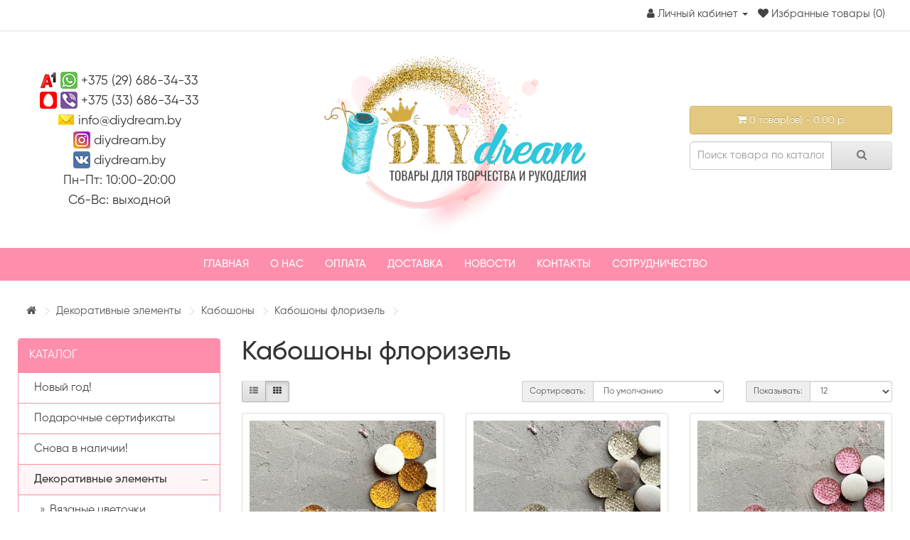

--- FILE ---
content_type: text/html; charset=utf-8
request_url: https://diydream.by/dekorativnye-elementy/kaboshony/kaboshony-florizel/
body_size: 18028
content:
<!DOCTYPE html> <!--[if IE]><![endif]--> <!--[if IE 8 ]><html dir="ltr" lang="ru" class="ie8"><![endif]--> <!--[if IE 9 ]><html dir="ltr" lang="ru" class="ie9"><![endif]--> <!--[if (gt IE 9)|!(IE)]><!--> <html dir="ltr" lang="ru"> <!--<![endif]--> <head> <meta charset="UTF-8" /> <meta name="viewport" content="width=device-width, initial-scale=1"> <meta http-equiv="X-UA-Compatible" content="IE=edge"> <title>Кабошоны флоризель купить в Минске: цены, каталог | Интернет-магазин DIYdream.by</title> <base href="https://diydream.by/" /> <meta name="description" content="Кабошоны флоризель купить в Минске: цены, каталог, фото. Интернет-магазин товаров для рукоделия и творчества. Доставка по Беларуси. Скидки и распродажи." /> <meta name="keywords" content= "Кабошоны флоризель" /> <meta property="og:title" content="Кабошоны флоризель купить в Минске: цены, каталог | Интернет-магазин DIYdream.by" /> <meta property="og:type" content="website" /> <meta property="og:url" content="https://diydream.by/dekorativnye-elementy/kaboshony/kaboshony-florizel/" /> <meta property="og:image" content="https://diydream.by/image/cache/78212bdb9202eaf1a94cc684b54ef026.jpeg" /> <meta property="og:site_name" content="DIYdream.by" /> <script src="catalog/view/javascript/jquery/jquery-2.1.1.min.js" type="text/javascript"></script> <link href="catalog/view/javascript/bootstrap/css/bootstrap.min.css" rel="stylesheet" media="screen" /> <script src="catalog/view/javascript/bootstrap/js/bootstrap.min.js" type="text/javascript"></script> <link href="catalog/view/javascript/font-awesome/css/font-awesome.min.css" rel="stylesheet" type="text/css" /> <link href="//fonts.googleapis.com/css?family=Open+Sans:400,400i,300,700" rel="stylesheet" type="text/css" /> <link href="catalog/view/theme/default/stylesheet/stylesheet.css?1768694785" rel="stylesheet"> <link href="catalog/view/theme/default/stylesheet/font-awesome/css/font-awesome.min.css" rel="stylesheet"> <link href="catalog/view/javascript/promotionlabelpro/style.css" type="text/css" rel="stylesheet" media="screen" /> <link href="catalog/view/theme/default/stylesheet/yo/menu/yo-am.css" type="text/css" rel="stylesheet" media="screen" /> <link href="catalog/view/theme/default/stylesheet/blog.css" type="text/css" rel="stylesheet" media="screen" /> <link href="catalog/view/theme/default/stylesheet/isearch.css" type="text/css" rel="stylesheet" media="screen" /> <script src="catalog/view/javascript/common.js" type="text/javascript"></script> <link href="https://diydream.by/dekorativnye-elementy/kaboshony/kaboshony-florizel/" rel="canonical" /> <link href="https://diydream.by/dekorativnye-elementy/kaboshony/kaboshony-florizel/?page=2" rel="next" /> <link href="https://diydream.by/image/catalog/favicon.png" rel="icon" /> <script src="catalog/view/javascript/jquery/yo/menu/easing.js" type="text/javascript"></script> <script src="catalog/view/javascript/isearch.js" type="text/javascript"></script> <meta name="yandex-verification" content="57b27ead9f4cb851" /> <meta name="google-site-verification" content="4Wp7bBMcExv4IRJWmgZH7LdrGSMJ57rbjbVGm-mAlDY" /> <!-- Yandex.Metrika counter --> <script type="text/javascript" >
   (function(m,e,t,r,i,k,a){m[i]=m[i]||function(){(m[i].a=m[i].a||[]).push(arguments)};
   m[i].l=1*new Date();k=e.createElement(t),a=e.getElementsByTagName(t)[0],k.async=1,k.src=r,a.parentNode.insertBefore(k,a)})
   (window, document, "script", "https://mc.yandex.ru/metrika/tag.js", "ym");

   ym(54074587, "init", {
        clickmap:true,
        trackLinks:true,
        accurateTrackBounce:true,
        webvisor:true
   });
</script> <noscript><div><img src="https://mc.yandex.ru/watch/54074587" style="position:absolute; left:-9999px;" alt="" /></div></noscript> <!-- /Yandex.Metrika counter --> <!-- Global site tag (gtag.js) - Google Analytics --> <script async src="https://www.googletagmanager.com/gtag/js?id=UA-142190367-1"></script> <script>
  window.dataLayer = window.dataLayer || [];
  function gtag(){dataLayer.push(arguments);}
  gtag('js', new Date());

  gtag('config', 'UA-142190367-1');
</script> <!-- Корзина Popup:2.2 --> <script src="catalog/view/javascript/ocdev_smart_cart/jquery.magnific-popup.min.js?v=2.2" type="text/javascript"></script> <link href="catalog/view/javascript/ocdev_smart_cart/magnific-popup.css?v=2.2" rel="stylesheet" media="screen" /> <link rel="stylesheet" type="text/css" href="catalog/view/theme/default/stylesheet/ocdev_smart_cart/stylesheet.css?v=2.2"/> <script type="text/javascript" src="catalog/view/javascript/ocdev_smart_cart/ocdev_smart_cart.js?v=2.2"></script> <!-- Корзина Popup:2.2 --> <script type="text/javascript" src="catalog/view/theme/default/js/scrolltopcontrol.js"></script> </head> <body class="product-category-115_161_164"> <nav id="top"> <div class="container"> <div id="top-links" class="nav pull-right"> <ul class="list-inline"> <li style="display: none;"><a href="https://diydream.by/contact-us/"><i class="fa fa-phone"></i></a> <span class="hidden-xs hidden-sm hidden-md">+375 (29) 686-34-33</span></li> <li class="dropdown"><a href="https://diydream.by/my-account/" title="Личный кабинет" class="dropdown-toggle" data-toggle="dropdown"><i class="fa fa-user"></i> <span class="hidden-xs hidden-sm hidden-md">Личный кабинет</span> <span class="caret"></span></a> <ul class="dropdown-menu dropdown-menu-right"> <li><a href="https://diydream.by/simpleregister/">Регистрация</a></li> <li><a href="https://diydream.by/login/">Авторизация</a></li> </ul> </li> <li><a href="https://diydream.by/wishlist/" id="wishlist-total" title="Избранные товары (0)"><i class="fa fa-heart"></i> <span class="hidden-xs hidden-sm hidden-md">Избранные товары (0)</span></a></li> <li style="display: none;"><a href="https://diydream.by/simplecheckout/" title="Корзина покупок"><i class="fa fa-shopping-cart"></i> <span class="hidden-xs hidden-sm hidden-md">Корзина покупок</span></a></li> <li style="display: none;"><a href="https://diydream.by/simplecheckout/" title="Оформление заказа"><i class="fa fa-share"></i> <span class="hidden-xs hidden-sm hidden-md">Оформление заказа</span></a></li> </ul> </div> </div> </nav> <header> <div class="container"> <div class="row"> <div class="col-sm-3"> <div class="contacts-top"> <div><img src="/catalog/view/theme/default/image/contact/a1.png"> <img src="/catalog/view/theme/default/image/contact/whatsapp.png"> <a href="tel:+375296863433">+375 (29) 686-34-33</a></div> <div><img src="/catalog/view/theme/default/image/contact/mts.png"> <img src="/catalog/view/theme/default/image/contact/viber.png"> <a href="tel:+375336863433">+375 (33) 686-34-33</a></div> <div><img src="/catalog/view/theme/default/image/contact/mail.png"> <a href="mailto:info@diydream.by" target="blank">info@diydream.by</a></div> <div><img src="/catalog/view/theme/default/image/contact/instagram.png"> <a href="https://www.instagram.com/diydream.by/" target="blank">diydream.by</a></div> <div><img src="/catalog/view/theme/default/image/contact/vkontakte.png"> <a href="https://vk.com/diydream_by" target="blank">diydream.by</a></div> <div>Пн-Пт: 10:00-20:00</div> <div>Сб-Вс: выходной</div> </div> </div> <div class="col-sm-6"> <div id="logo"> <a href="https://diydream.by/"><img src="https://diydream.by/image/catalog/logo.png" title="DIYdream.by" alt="DIYdream.by" class="img-responsive" /></a> </div> </div> <div class="col-sm-3"><div id="cart" class="btn-group btn-block"> <button type="button" data-toggle="dropdown" data-loading-text="Загрузка..." class="btn btn-inverse btn-block btn-lg dropdown-toggle"><i class="fa fa-shopping-cart"></i> <span id="cart-total">0 товар(ов) - 0.00 р.</span></button> <ul class="dropdown-menu pull-right"> <li> <p class="text-center">В корзине пусто!</p> </li> </ul> </div> <br><div id="search" class="input-group"> <input type="text" name="search" value="" placeholder="Поиск товара по каталогу" class="form-control input-lg" /> <span class="input-group-btn"> <button type="button" class="btn btn-default btn-lg"><i class="fa fa-search"></i></button> </span> </div></div> </div> </div> </header> <script type="text/javascript" src="/catalog/view/javascript/megamenu/megamenu.js?v3"></script> <link rel="stylesheet" href="/catalog/view/theme/default/stylesheet/megamenu.css?v3"> <div class="container top-line"> <nav id="megamenu-menu" class="navbar"> <div class="navbar-header"><span id="category" class="visible-xs">Меню</span> <button type="button" class="btn btn-navbar navbar-toggle" data-toggle="collapse" data-target=".navbar-ex1-collapse"><i class="fa fa-bars"></i></button> </div> <div class="collapse navbar-collapse navbar-ex1-collapse"> <ul class="nav navbar-nav"> <li class="dropdown"> <a href="/"  data-target="link">Главная</a> </li> <li class="dropdown"> <a href="o-nas"  data-target="link">О нас</a> </li> <li class="dropdown"> <a href="oplata"  data-target="link">Оплата</a> </li> <li class="dropdown"> <a href="dostavka"  data-target="link">Доставка</a> </li> <li class="dropdown"> <a href="novosti"  data-target="link">Новости</a> </li> <li class="dropdown"> <a href="kontakty"  data-target="link">Контакты</a> </li> <li class="dropdown"> <a href="https://diydream.by/index.php?route=information/information&amp;information_id=12"  data-target="link">Сотрудничество</a> </li> </ul> </div> </nav> </div> <div class="container"> <ul class="breadcrumb"> <li><a href="https://diydream.by/"><i class="fa fa-home"></i></a></li> <li><a href="https://diydream.by/dekorativnye-elementy/">Декоративные элементы</a></li> <li><a href="https://diydream.by/dekorativnye-elementy/kaboshony/">Кабошоны</a></li> <li><a href="https://diydream.by/dekorativnye-elementy/kaboshony/kaboshony-florizel/">Кабошоны флоризель</a></li> </ul> <div class="row"><aside id="column-left" class="col-sm-3 hidden-xs"> <div id="yo-1" class="panel panel-default"> <div class="panel-heading menu-expanded toggle-title"><h3 class="panel-title">Каталог</h3></div> <div class="menu-body" > <ul class="yo-am"> <li > <a href="https://diydream.by/novyj-god/" class="item-wrapper"> <div class="item-title">Новый год!</div> </a> </li> <li > <a href="https://diydream.by/podarochnye-sertifikaty/" class="item-wrapper"> <div class="item-title">Подарочные сертификаты</div> </a> </li> <li > <a href="https://diydream.by/snova-v-nalichii/" class="item-wrapper"> <div class="item-title">Снова в наличии!</div> </a> </li> <li class="active"> <a href="https://diydream.by/dekorativnye-elementy/" class="item-wrapper"> <div class="item-title">Декоративные элементы</div> <div class="btn-toggle"><span></span></div> </a> <ul> <li > <a href="https://diydream.by/dekorativnye-elementy/vyazanye-cvetochki/" class="item-wrapper"> <div class="item-title item-arrow">Вязаные цветочки</div> </a> </li> <li > <a href="https://diydream.by/dekorativnye-elementy/businy/" class="item-wrapper"> <div class="item-title item-arrow">Бусины</div> </a> </li> <li > <a href="https://diydream.by/dekorativnye-elementy/biser-preciosa-chehiya/" class="item-wrapper"> <div class="item-title item-arrow">Бисер Preciosa (Чехия)</div> <div class="btn-toggle"><span></span></div> </a> <ul> <li > <a href="https://diydream.by/dekorativnye-elementy/biser-preciosa-chehiya/biser-preciosa-chehiya-glyancevyj/" class="item-wrapper"> <div class="item-title item-arrow">Бисер Preciosa (Чехия) глянцевый</div> </a> </li> <li > <a href="https://diydream.by/dekorativnye-elementy/biser-preciosa-chehiya/biser-preciosa-chehiya-matovyj/" class="item-wrapper"> <div class="item-title item-arrow">Бисер Preciosa (Чехия) матовый</div> </a> </li> <li > <a href="https://diydream.by/dekorativnye-elementy/biser-preciosa-chehiya/biser-preciosa-chehiya-prozrachnyj/" class="item-wrapper"> <div class="item-title item-arrow">Бисер Preciosa (Чехия) прозрачный</div> </a> </li> </ul> </li> <li class="active"> <a href="https://diydream.by/dekorativnye-elementy/kaboshony/" class="item-wrapper"> <div class="item-title item-arrow">Кабошоны</div> <div class="btn-toggle"><span></span></div> </a> <ul> <li > <a href="https://diydream.by/dekorativnye-elementy/kaboshony/kaboshony-vyrubka/" class="item-wrapper"> <div class="item-title item-arrow">Кабошоны-вырубка</div> </a> </li> <li > <a href="https://diydream.by/dekorativnye-elementy/kaboshony/kaboshony-iz-polimernoj-gliny/" class="item-wrapper"> <div class="item-title item-arrow">Кабошоны из полимерной глины</div> </a> </li> <li > <a  class="item-wrapper item-current"> <div class="item-title item-arrow">Кабошоны флоризель</div> </a> </li> <li > <a href="https://diydream.by/dekorativnye-elementy/kaboshony/dekorativnye-kaboshony/" class="item-wrapper"> <div class="item-title item-arrow">Декоративные кабошоны</div> </a> </li> </ul> </li> <li > <a href="https://diydream.by/dekorativnye-elementy/pajetki/" class="item-wrapper"> <div class="item-title item-arrow">Пайетки</div> </a> </li> <li > <a href="https://diydream.by/dekorativnye-elementy/pajetki-na-nitke/" class="item-wrapper"> <div class="item-title item-arrow">Пайетки на нитке</div> </a> </li> <li > <a href="https://diydream.by/dekorativnye-elementy/patchi/" class="item-wrapper"> <div class="item-title item-arrow">Патчи и вырубка</div> <div class="btn-toggle"><span></span></div> </a> <ul> <li > <a href="https://diydream.by/dekorativnye-elementy/patchi/glyancevye-patchi/" class="item-wrapper"> <div class="item-title item-arrow">Глянцевые патчи</div> </a> </li> <li > <a href="https://diydream.by/dekorativnye-elementy/patchi/mehovye-patchi/" class="item-wrapper"> <div class="item-title item-arrow">Меховые патчи</div> </a> </li> <li > <a href="https://diydream.by/dekorativnye-elementy/patchi/novogodnie-patchi-i-snezhinki/" class="item-wrapper"> <div class="item-title item-arrow">Новогодние патчи, снежинки, вырубка</div> </a> </li> <li > <a href="https://diydream.by/dekorativnye-elementy/patchi/patchi-s-blestkami/" class="item-wrapper"> <div class="item-title item-arrow">Патчи с блестками</div> </a> </li> <li > <a href="https://diydream.by/dekorativnye-elementy/patchi/patchi-s-pajetkami/" class="item-wrapper"> <div class="item-title item-arrow">Патчи с пайетками</div> </a> </li> <li > <a href="https://diydream.by/dekorativnye-elementy/patchi/silikonovye-patchi/" class="item-wrapper"> <div class="item-title item-arrow">Силиконовые патчи</div> </a> </li> <li > <a href="https://diydream.by/dekorativnye-elementy/patchi/tkanevye-patchi/" class="item-wrapper"> <div class="item-title item-arrow">Тканевые патчи</div> </a> </li> </ul> </li> <li > <a href="https://diydream.by/dekorativnye-elementy/polubusiny/" class="item-wrapper"> <div class="item-title item-arrow">Полубусины</div> </a> </li> <li > <a href="https://diydream.by/dekorativnye-elementy/pompony/" class="item-wrapper"> <div class="item-title item-arrow">Помпоны</div> <div class="btn-toggle"><span></span></div> </a> <ul> <li > <a href="https://diydream.by/dekorativnye-elementy/pompony/pompony-1/" class="item-wrapper"> <div class="item-title item-arrow">Помпоны Premium</div> </a> </li> <li > <a href="https://diydream.by/dekorativnye-elementy/pompony/pompony-dekorativnye/" class="item-wrapper"> <div class="item-title item-arrow">Помпоны декоративные</div> </a> </li> <li > <a href="https://diydream.by/dekorativnye-elementy/pompony/pompony-iz-fatina/" class="item-wrapper"> <div class="item-title item-arrow">Помпоны из фатина</div> </a> </li> <li > <a href="https://diydream.by/dekorativnye-elementy/pompony/pompony-mehovye/" class="item-wrapper"> <div class="item-title item-arrow">Помпоны меховые</div> </a> </li> <li > <a href="https://diydream.by/dekorativnye-elementy/pompony/pompony-naturalnye/" class="item-wrapper"> <div class="item-title item-arrow">Помпоны натуральные</div> </a> </li> <li > <a href="https://diydream.by/dekorativnye-elementy/pompony/vojlochnye-shariki/" class="item-wrapper"> <div class="item-title item-arrow">Войлочные шарики</div> </a> </li> </ul> </li> <li > <a href="https://diydream.by/dekorativnye-elementy/strazy/" class="item-wrapper"> <div class="item-title item-arrow">Стразы</div> <div class="btn-toggle"><span></span></div> </a> <ul> <li > <a href="https://diydream.by/dekorativnye-elementy/strazy/strazy-kleevye/" class="item-wrapper"> <div class="item-title item-arrow">Стразы клеевые</div> </a> </li> <li > <a href="https://diydream.by/dekorativnye-elementy/strazy/strazy-prishivnye/" class="item-wrapper"> <div class="item-title item-arrow">Стразы пришивные </div> </a> </li> <li > <a href="https://diydream.by/dekorativnye-elementy/strazy/strazy-termokleevye/" class="item-wrapper"> <div class="item-title item-arrow">Стразы термоклеевые</div> </a> </li> </ul> </li> <li > <a href="https://diydream.by/dekorativnye-elementy/shifonovye-babochki/" class="item-wrapper"> <div class="item-title item-arrow">Шифоновые бабочки</div> </a> </li> <li > <a href="https://diydream.by/dekorativnye-elementy/shifonovye-cvety/" class="item-wrapper"> <div class="item-title item-arrow">Шифоновые цветы</div> </a> </li> </ul> </li> <li > <a href="https://diydream.by/dlya-kukol-i-igrushek/" class="item-wrapper"> <div class="item-title">Для кукол и игрушек</div> <div class="btn-toggle"><span></span></div> </a> <ul> <li > <a href="https://diydream.by/dlya-kukol-i-igrushek/aksessuary-dlya-kukol/" class="item-wrapper"> <div class="item-title item-arrow">Аксессуары для кукол</div> </a> </li> <li > <a href="https://diydream.by/dlya-kukol-i-igrushek/tkani-dlya-tela/" class="item-wrapper"> <div class="item-title item-arrow">Ткани для тела</div> </a> </li> <li > <a href="https://diydream.by/dlya-kukol-i-igrushek/tressy-volosy-dlya-kukol/" class="item-wrapper"> <div class="item-title item-arrow">Трессы (волосы) для кукол</div> </a> </li> </ul> </li> <li > <a href="https://diydream.by/zagotovki-osnovy-dlya-aksessuarov/" class="item-wrapper"> <div class="item-title">Заготовки (основы) для аксессуаров</div> <div class="btn-toggle"><span></span></div> </a> <ul> <li > <a href="https://diydream.by/zagotovki-osnovy-dlya-aksessuarov/zakolki/" class="item-wrapper"> <div class="item-title item-arrow">Заколки</div> <div class="btn-toggle"><span></span></div> </a> <ul> <li > <a href="https://diydream.by/zagotovki-osnovy-dlya-aksessuarov/zakolki/zakolki-v-lente/" class="item-wrapper"> <div class="item-title item-arrow">Заколки в ленте</div> </a> </li> <li > <a href="https://diydream.by/zagotovki-osnovy-dlya-aksessuarov/zakolki/zakolki-klik-klak-krodilchiki-avtomat/" class="item-wrapper"> <div class="item-title item-arrow">Заколки клик-клак, кродильчики, автомат, гребни</div> </a> </li> </ul> </li> <li > <a href="https://diydream.by/zagotovki-osnovy-dlya-aksessuarov/obodki/" class="item-wrapper"> <div class="item-title item-arrow">Ободки</div> </a> </li> <li > <a href="https://diydream.by/zagotovki-osnovy-dlya-aksessuarov/osnovy-dlya-broshej/" class="item-wrapper"> <div class="item-title item-arrow">Основы для брошей</div> </a> </li> <li > <a href="https://diydream.by/zagotovki-osnovy-dlya-aksessuarov/osnovy-dlya-rezinok-i-rezinki-dlya-volos/" class="item-wrapper"> <div class="item-title item-arrow">Основы для резинок и резинки для волос</div> <div class="btn-toggle"><span></span></div> </a> <ul> <li > <a href="https://diydream.by/zagotovki-osnovy-dlya-aksessuarov/osnovy-dlya-rezinok-i-rezinki-dlya-volos/osnovy-dlya-rezinok/" class="item-wrapper"> <div class="item-title item-arrow">Основы для резинок</div> </a> </li> <li > <a href="https://diydream.by/zagotovki-osnovy-dlya-aksessuarov/osnovy-dlya-rezinok-i-rezinki-dlya-volos/rezinki-3-sm/" class="item-wrapper"> <div class="item-title item-arrow">Резинки 3 см</div> </a> </li> <li > <a href="https://diydream.by/zagotovki-osnovy-dlya-aksessuarov/osnovy-dlya-rezinok-i-rezinki-dlya-volos/rezinki-4-sm/" class="item-wrapper"> <div class="item-title item-arrow">Резинки 4 см</div> </a> </li> </ul> </li> <li > <a href="https://diydream.by/zagotovki-osnovy-dlya-aksessuarov/povyazki-one-size/" class="item-wrapper"> <div class="item-title item-arrow">Повязки &quot;one size&quot;</div> </a> </li> </ul> </li> <li > <a href="https://diydream.by/instrumenty-dlya-tvorchestva/" class="item-wrapper"> <div class="item-title">Инструменты для рукоделия и расходники</div> <div class="btn-toggle"><span></span></div> </a> <ul> <li > <a href="https://diydream.by/instrumenty-dlya-tvorchestva/plastikovye-organajzery/" class="item-wrapper"> <div class="item-title item-arrow">Пластиковые органайзеры</div> </a> </li> <li > <a href="https://diydream.by/instrumenty-dlya-tvorchestva/kleevye-pistolety-klej/" class="item-wrapper"> <div class="item-title item-arrow">Клеевые пистолеты, клей</div> </a> </li> <li > <a href="https://diydream.by/instrumenty-dlya-tvorchestva/kontury-s-blyostkami/" class="item-wrapper"> <div class="item-title item-arrow">Контуры с блёстками</div> </a> </li> <li > <a href="https://diydream.by/instrumenty-dlya-tvorchestva/nozhnicy/" class="item-wrapper"> <div class="item-title item-arrow">Ножницы</div> </a> </li> <li > <a href="https://diydream.by/instrumenty-dlya-tvorchestva/pomoshniki-v-rabote/" class="item-wrapper"> <div class="item-title item-arrow">Помощники в работе</div> </a> </li> </ul> </li> <li > <a href="https://diydream.by/kozhzam-zamsha/" class="item-wrapper"> <div class="item-title">Кожзам, замша</div> <div class="btn-toggle"><span></span></div> </a> <ul> <li > <a href="https://diydream.by/kozhzam-zamsha/zamsha-iskusstvennaya/" class="item-wrapper"> <div class="item-title item-arrow">Замша искусственная</div> </a> </li> <li > <a href="https://diydream.by/kozhzam-zamsha/kozha-iskusstvennaya/" class="item-wrapper"> <div class="item-title item-arrow">Кожзам декоративный</div> <div class="btn-toggle"><span></span></div> </a> <ul> <li > <a href="https://diydream.by/kozhzam-zamsha/kozha-iskusstvennaya/dekorativnyj-kozhzam/" class="item-wrapper"> <div class="item-title item-arrow">Декоративный кожзам</div> </a> </li> <li > <a href="https://diydream.by/kozhzam-zamsha/kozha-iskusstvennaya/kozha-iskusstvennaya-odnotonnaya/" class="item-wrapper"> <div class="item-title item-arrow">Кожа искусственная однотонная</div> </a> </li> <li > <a href="https://diydream.by/kozhzam-zamsha/kozha-iskusstvennaya/kozha-iskusstvennaya-pletyonochka/" class="item-wrapper"> <div class="item-title item-arrow">Кожа искусственная &quot;Плетёночка&quot;</div> </a> </li> <li > <a href="https://diydream.by/kozhzam-zamsha/kozha-iskusstvennaya/kozhzam-s-blestkami/" class="item-wrapper"> <div class="item-title item-arrow">Кожзам с блестками</div> </a> </li> </ul> </li> </ul> </li> <li > <a href="https://diydream.by/kruzhevo/" class="item-wrapper"> <div class="item-title">Кружево</div> <div class="btn-toggle"><span></span></div> </a> <ul> <li > <a href="https://diydream.by/kruzhevo/vyazanoe-kruzhevo/" class="item-wrapper"> <div class="item-title item-arrow">Вязаное кружево</div> </a> </li> <li > <a href="https://diydream.by/kruzhevo/kruzhevo-trikotazh/" class="item-wrapper"> <div class="item-title item-arrow">Кружево-трикотаж</div> </a> </li> </ul> </li> <li > <a href="https://diydream.by/lenty-shnury/" class="item-wrapper"> <div class="item-title">Ленты, шнуры</div> <div class="btn-toggle"><span></span></div> </a> <ul> <li > <a href="https://diydream.by/lenty-shnury/atlasnaya-lenta/" class="item-wrapper"> <div class="item-title item-arrow">Атласная лента</div> <div class="btn-toggle"><span></span></div> </a> <ul> <li > <a href="https://diydream.by/lenty-shnury/atlasnaya-lenta/atlasnaya-lenta-06-sm/" class="item-wrapper"> <div class="item-title item-arrow">Атласная лента 0,6 см</div> </a> </li> <li > <a href="https://diydream.by/lenty-shnury/atlasnaya-lenta/atlasnaya-lenta-15-sm/" class="item-wrapper"> <div class="item-title item-arrow">Атласная лента 1,5 см</div> </a> </li> <li > <a href="https://diydream.by/lenty-shnury/atlasnaya-lenta/atlasnaya-lenta-25-sm/" class="item-wrapper"> <div class="item-title item-arrow">Атласная лента 2,5 см</div> </a> </li> </ul> </li> <li > <a href="https://diydream.by/lenty-shnury/barhatnaya-lenta/" class="item-wrapper"> <div class="item-title item-arrow">Бархатная лента</div> <div class="btn-toggle"><span></span></div> </a> <ul> <li > <a href="https://diydream.by/lenty-shnury/barhatnaya-lenta/barhatnaya-lenta-40-mm/" class="item-wrapper"> <div class="item-title item-arrow">Бархатная лента 40 мм</div> </a> </li> <li > <a href="https://diydream.by/lenty-shnury/barhatnaya-lenta/barhatnaya-lenta-6-mm/" class="item-wrapper"> <div class="item-title item-arrow">Бархатная лента 6 мм</div> </a> </li> <li > <a href="https://diydream.by/lenty-shnury/barhatnaya-lenta/barhatnaya-lenta-10-i-15-mm/" class="item-wrapper"> <div class="item-title item-arrow">Бархатная лента 10 и 15 мм</div> </a> </li> <li > <a href="https://diydream.by/lenty-shnury/barhatnaya-lenta/barhatnaya-lenta-20-mm/" class="item-wrapper"> <div class="item-title item-arrow">Бархатная лента 20 мм</div> </a> </li> <li > <a href="https://diydream.by/lenty-shnury/barhatnaya-lenta/barhatnaya-lenta-25-mm/" class="item-wrapper"> <div class="item-title item-arrow">Бархатная лента 25 мм</div> </a> </li> </ul> </li> <li > <a href="https://diydream.by/lenty-shnury/dekorativnaya-lenta/" class="item-wrapper"> <div class="item-title item-arrow">Декоративная лента</div> </a> </li> <li > <a href="https://diydream.by/lenty-shnury/repsovaya-lenta/" class="item-wrapper"> <div class="item-title item-arrow">Репсовая лента</div> <div class="btn-toggle"><span></span></div> </a> <ul> <li > <a href="https://diydream.by/lenty-shnury/repsovaya-lenta/repsovaya-lenta-odnotonnaya/" class="item-wrapper"> <div class="item-title item-arrow">Репсовая лента однотонная</div> </a> </li> <li > <a href="https://diydream.by/lenty-shnury/repsovaya-lenta/repsovaya-lenta-s-risunkom/" class="item-wrapper"> <div class="item-title item-arrow">Репсовая лента с рисунком</div> </a> </li> </ul> </li> <li > <a href="https://diydream.by/lenty-shnury/tesma-vyunchik/" class="item-wrapper"> <div class="item-title item-arrow">Тесьма &quot;Вьюнчик&quot;</div> </a> </li> <li > <a href="https://diydream.by/lenty-shnury/shlyapnaya-rezinka/" class="item-wrapper"> <div class="item-title item-arrow">Шляпная резинка</div> </a> </li> <li > <a href="https://diydream.by/lenty-shnury/elastichnye-lenty-rezinka/" class="item-wrapper"> <div class="item-title item-arrow">Косая бейка эластичная</div> <div class="btn-toggle"><span></span></div> </a> <ul> <li > <a href="https://diydream.by/lenty-shnury/elastichnye-lenty-rezinka/blestyashie-elastichnye-lenty/" class="item-wrapper"> <div class="item-title item-arrow">Блестящие эластичные ленты</div> </a> </li> <li > <a href="https://diydream.by/lenty-shnury/elastichnye-lenty-rezinka/odnotonnye-elastichnye-lenty/" class="item-wrapper"> <div class="item-title item-arrow">Однотонные эластичные ленты</div> </a> </li> <li > <a href="https://diydream.by/lenty-shnury/elastichnye-lenty-rezinka/elastichnye-lenty-s-risunkom/" class="item-wrapper"> <div class="item-title item-arrow">Эластичные ленты с рисунком</div> </a> </li> </ul> </li> </ul> </li> <li > <a href="https://diydream.by/upakovka/" class="item-wrapper"> <div class="item-title">Подарочная упаковка</div> <div class="btn-toggle"><span></span></div> </a> <ul> <li > <a href="https://diydream.by/upakovka/bumaga-tishyu/" class="item-wrapper"> <div class="item-title item-arrow">Бумага тишью</div> </a> </li> <li > <a href="https://diydream.by/upakovka/podarochnye-korobki-1/" class="item-wrapper"> <div class="item-title item-arrow">Подарочные коробки</div> <div class="btn-toggle"><span></span></div> </a> <ul> <li > <a href="https://diydream.by/upakovka/podarochnye-korobki-1/korobki-kraft-eco-tabox/" class="item-wrapper"> <div class="item-title item-arrow">Коробки крафт ECO TABOX</div> </a> </li> <li > <a href="https://diydream.by/upakovka/podarochnye-korobki-1/podarochnye-korobki-18h11-sm/" class="item-wrapper"> <div class="item-title item-arrow">Подарочные коробки 18х11 см</div> </a> </li> </ul> </li> <li > <a href="https://diydream.by/upakovka/podarochnye-pakety/" class="item-wrapper"> <div class="item-title item-arrow">Подарочные пакеты</div> </a> </li> </ul> </li> <li > <a href="https://diydream.by/pryadi-volos/" class="item-wrapper"> <div class="item-title">Пряди волос</div> </a> </li> <li > <a href="https://diydream.by/tkan/" class="item-wrapper"> <div class="item-title">Ткани</div> <div class="btn-toggle"><span></span></div> </a> <ul> <li > <a href="https://diydream.by/tkan/barhatnaya-tkan/" class="item-wrapper"> <div class="item-title item-arrow">Бархатная ткань</div> </a> </li> <li > <a href="https://diydream.by/tkan/trikotazhnaya-tkan/" class="item-wrapper"> <div class="item-title item-arrow">Трикотажная ткань для кукол и игрушек</div> <div class="btn-toggle"><span></span></div> </a> <ul> <li > <a href="https://diydream.by/tkan/trikotazhnaya-tkan/trikotazhnaya-tkan-odnotonnaya/" class="item-wrapper"> <div class="item-title item-arrow">Трикотажная ткань однотонная</div> </a> </li> <li > <a href="https://diydream.by/tkan/trikotazhnaya-tkan/trikotazhnaya-tkan-s-risunkom/" class="item-wrapper"> <div class="item-title item-arrow">Трикотажная ткань с рисунком</div> </a> </li> </ul> </li> <li > <a href="https://diydream.by/tkan/hlopok/" class="item-wrapper"> <div class="item-title item-arrow">Хлопок</div> </a> </li> <li > <a href="https://diydream.by/tkan/dekorativnyj-material-s-glitterom/" class="item-wrapper"> <div class="item-title item-arrow">Декоративный материал с глиттером</div> </a> </li> </ul> </li> <li > <a href="https://diydream.by/tovary-dlya-floristiki/" class="item-wrapper"> <div class="item-title">Товары для флористики</div> <div class="btn-toggle"><span></span></div> </a> <ul> <li > <a href="https://diydream.by/tovary-dlya-floristiki/buketiki-iz-tychinok/" class="item-wrapper"> <div class="item-title item-arrow">Букетики из тычинок</div> </a> </li> <li > <a href="https://diydream.by/tovary-dlya-floristiki/bumazhnye-cvety/" class="item-wrapper"> <div class="item-title item-arrow">Бумажные цветы</div> </a> </li> <li > <a href="https://diydream.by/tovary-dlya-floristiki/osnovy-i-shary-iz-penoplasta/" class="item-wrapper"> <div class="item-title item-arrow">Основы и шары из пенопласта</div> </a> </li> <li > <a href="https://diydream.by/tovary-dlya-floristiki/provoloka/" class="item-wrapper"> <div class="item-title item-arrow">Проволока</div> </a> </li> <li > <a href="https://diydream.by/tovary-dlya-floristiki/provoloka-floristicheskaya/" class="item-wrapper"> <div class="item-title item-arrow">Проволока флористическая</div> </a> </li> <li > <a href="https://diydream.by/tovary-dlya-floristiki/tejp-lenta/" class="item-wrapper"> <div class="item-title item-arrow">Тейп-лента</div> </a> </li> <li > <a href="https://diydream.by/tovary-dlya-floristiki/tychinki/" class="item-wrapper"> <div class="item-title item-arrow">Тычинки</div> <div class="btn-toggle"><span></span></div> </a> <ul> <li > <a href="https://diydream.by/tovary-dlya-floristiki/tychinki/saharnye-tychinki/" class="item-wrapper"> <div class="item-title item-arrow">Сахарные тычинки</div> </a> </li> <li > <a href="https://diydream.by/tovary-dlya-floristiki/tychinki/tychinki-s-blyostkami/" class="item-wrapper"> <div class="item-title item-arrow">Тычинки с блёстками</div> </a> </li> <li > <a href="https://diydream.by/tovary-dlya-floristiki/tychinki/matovye-tychinki/" class="item-wrapper"> <div class="item-title item-arrow">Матовые тычинки</div> </a> </li> <li > <a href="https://diydream.by/tovary-dlya-floristiki/tychinki/glyancevye-tychinki/" class="item-wrapper"> <div class="item-title item-arrow">Глянцевые тычинки</div> </a> </li> </ul> </li> <li > <a href="https://diydream.by/tovary-dlya-floristiki/figurnye-dyrokoly/" class="item-wrapper"> <div class="item-title item-arrow">Фигурные дыроколы</div> </a> </li> <li > <a href="https://diydream.by/tovary-dlya-floristiki/flok-pudra/" class="item-wrapper"> <div class="item-title item-arrow">Флок-пудра</div> </a> </li> </ul> </li> <li > <a href="https://diydream.by/fatin/" class="item-wrapper"> <div class="item-title">Фатин</div> <div class="btn-toggle"><span></span></div> </a> <ul> <li > <a href="https://diydream.by/fatin/fatin-odnotonnyj-v-shpulkah/" class="item-wrapper"> <div class="item-title item-arrow">Фатин однотонный</div> </a> </li> <li > <a href="https://diydream.by/fatin/fatin-dekorativnyj/" class="item-wrapper"> <div class="item-title item-arrow">Фатин декоративный</div> </a> </li> </ul> </li> <li > <a href="https://diydream.by/fetr/" class="item-wrapper"> <div class="item-title">Фетр</div> <div class="btn-toggle"><span></span></div> </a> <ul> <li > <a href="https://diydream.by/fetr/korejskij-fetr/" class="item-wrapper"> <div class="item-title item-arrow">Корейский фетр</div> <div class="btn-toggle"><span></span></div> </a> <ul> <li > <a href="https://diydream.by/fetr/korejskij-fetr/zhestkij-fetr/" class="item-wrapper"> <div class="item-title item-arrow">Жесткий фетр</div> </a> </li> <li > <a href="https://diydream.by/fetr/korejskij-fetr/myagkij-fetr/" class="item-wrapper"> <div class="item-title item-arrow">Мягкий фетр</div> </a> </li> </ul> </li> <li > <a href="https://diydream.by/fetr/fetrovye-kruzhochki/" class="item-wrapper"> <div class="item-title item-arrow">Фетровые кружочки</div> </a> </li> </ul> </li> <li > <a href="https://diydream.by/foamiran/" class="item-wrapper"> <div class="item-title">Фоамиран</div> <div class="btn-toggle"><span></span></div> </a> <ul> <li > <a href="https://diydream.by/foamiran/glitternyj-foamiran/" class="item-wrapper"> <div class="item-title item-arrow">Глиттерный фоамиран </div> </a> </li> <li > <a href="https://diydream.by/foamiran/iranskij-foamiran-1/" class="item-wrapper"> <div class="item-title item-arrow">Иранский фоамиран</div> <div class="btn-toggle"><span></span></div> </a> <ul> <li > <a href="https://diydream.by/foamiran/iranskij-foamiran-1/iranskij-foamiran-2/" class="item-wrapper"> <div class="item-title item-arrow">Иранский фоамиран</div> </a> </li> <li > <a href="https://diydream.by/foamiran/iranskij-foamiran-1/iranskij-foamiran/" class="item-wrapper"> <div class="item-title item-arrow">Иранский фоамиран скидка (некоторые цвета)</div> </a> </li> </ul> </li> <li > <a href="https://diydream.by/foamiran/kitajskij-foamiran/" class="item-wrapper"> <div class="item-title item-arrow">Китайский фоамиран Premium</div> </a> </li> </ul> </li> <li > <a href="https://diydream.by/shablony-termonaklejki-kartochki/" class="item-wrapper"> <div class="item-title">Шаблоны, термонаклейки, карточки</div> <div class="btn-toggle"><span></span></div> </a> <ul> <li > <a href="https://diydream.by/shablony-termonaklejki-kartochki/zagotovki-iz-fanery/" class="item-wrapper"> <div class="item-title item-arrow">Заготовки из фанеры</div> </a> </li> <li > <a href="https://diydream.by/shablony-termonaklejki-kartochki/kartochki/" class="item-wrapper"> <div class="item-title item-arrow">Карточки</div> </a> </li> <li > <a href="https://diydream.by/shablony-termonaklejki-kartochki/shablony/" class="item-wrapper"> <div class="item-title item-arrow">Шаблоны</div> </a> </li> </ul> </li> <li > <a href="https://diydream.by/sherst-dlya-valyaniya-igly/" class="item-wrapper"> <div class="item-title">Шерсть для валяния, иглы</div> <div class="btn-toggle"><span></span></div> </a> <ul> <li > <a href="https://diydream.by/sherst-dlya-valyaniya-igly/instrumenty-dlya-valyaniya/" class="item-wrapper"> <div class="item-title item-arrow">Инструменты для валяния</div> </a> </li> <li > <a href="https://diydream.by/sherst-dlya-valyaniya-igly/sherst-dlya-valyaniya/" class="item-wrapper"> <div class="item-title item-arrow">Шерсть для валяния</div> </a> </li> </ul> </li> </ul> </div> </div> <script type="text/javascript"><!--
$('#yo-1 .btn-toggle, #yo-1 .item-toggle').on('click', function(e) {
  e.preventDefault();

  var li = $(this).closest('li');
  var ch = li.find('>ul').height();
  var ah = li.find('>ul').css('height','auto').height();

  if (ah>ch) {
    li.toggleClass('active').find('>ul').height(ch).animate({'height':ah}, 200,'linear');
  } else {
    li.toggleClass('active').find('>ul').animate({'height':0}, 200,'linear');
  }

  li.closest('ul').css('height','auto');
  li.siblings('.active').removeClass('active').find('>ul').css('height','auto').animate({'height':0}, 200,'linear');
});

var toggle = $('#yo-1 .toggle-title');

if (0) {
  if (!localStorage.getItem('yo-1')) {
    if (0) {
      localStorage.setItem('yo-1', 'collapsed');
    } else {
      localStorage.setItem('yo-1', 'expanded');
    }
  }

  $(toggle).click(function() {
    $(this).toggleClass('menu-expanded menu-collapsed').next().slideToggle(300);
    if ($(this).hasClass('menu-expanded')) {
      localStorage.setItem('yo-1', 'expanded');
    } else {
      localStorage.setItem('yo-1', 'collapsed');
    }
  });

  if (localStorage.getItem('yo-1') == 'expanded') { 
    toggle.addClass('menu-expanded').removeClass('menu-collapsed').next().show();
  } else {
    toggle.addClass('menu-collapsed').removeClass('menu-expanded').next().hide();
  }
} else {
  localStorage.removeItem('yo-1');
  $(toggle).click(function() {
    $(this).toggleClass('menu-expanded menu-collapsed').next().slideToggle(300);
  });
}
//--></script> <div class="blog-module latest blog"> <h3><a class="all" href="https://diydream.by/blog/">Смотреть все <i class="fa  fa-long-arrow-right"></i></a>Последние статьи</h3> <div class="blog_grid_holder latest column-1 carousel-0 0"> <div class="blog_item"> <div class="summary"> <h2 class="blog_title"><a href="https://diydream.by/index.php?route=blog/blog&amp;blog_category_id=49&amp;blog_id=24">Предновогодняя распродажа в DIYdream!</a></h2> <div class="blog_stats"> <span><i class="fa fa-clock-o"><b class="text"></i>Дата:</b> <b class="hl">14.12.2020</b></span> <span><i class="fa fa-eye"></i><b class="text">Просмотров:</b> <b class="hl">1266</b></span> </div> <div class="image"> <a href="https://diydream.by/index.php?route=blog/blog&amp;blog_category_id=49&amp;blog_id=24"><img src="https://diydream.by/image/cache/478d10418f4d9ef455da051470234195.jpg" alt="Предновогодняя распродажа в DIYdream!" title="Предновогодняя распродажа в DIYdream!" /></a> </div> <p>СКИДКИ!!! На весь ассортимент нашего магазина!
Скидки действительны до конца 2020 года!..</p> <p><a href="https://diydream.by/index.php?route=blog/blog&amp;blog_category_id=49&amp;blog_id=24">Подробнее <i class="fa fa-long-arrow-right"></i></a></p> </div> </div> <div class="blog_item"> <div class="summary"> <h2 class="blog_title"><a href="https://diydream.by/index.php?route=blog/blog&amp;blog_category_id=49&amp;blog_id=23">ЧЁРНАЯ ПЯТНИЦА в DIYdream.by!</a></h2> <div class="blog_stats"> <span><i class="fa fa-clock-o"><b class="text"></i>Дата:</b> <b class="hl">28.11.2019</b></span> <span><i class="fa fa-eye"></i><b class="text">Просмотров:</b> <b class="hl">1435</b></span> </div> <div class="image"> <a href="https://diydream.by/index.php?route=blog/blog&amp;blog_category_id=49&amp;blog_id=23"><img src="https://diydream.by/image/cache/f3b59682bd9a6a299add7aad3426cc36.jpeg" alt="ЧЁРНАЯ ПЯТНИЦА в DIYdream.by!" title="ЧЁРНАЯ ПЯТНИЦА в DIYdream.by!" /></a> </div> <p>ЧЁРНАЯ ПЯТНИЦА в DIYdream.by c 29.11.2019 по 06.12.2019! Купон: black30. Минимальная сумма заказа - 20 BYN...</p> <p><a href="https://diydream.by/index.php?route=blog/blog&amp;blog_category_id=49&amp;blog_id=23">Подробнее <i class="fa fa-long-arrow-right"></i></a></p> </div> </div> <div class="blog_item"> <div class="summary"> <h2 class="blog_title"><a href="https://diydream.by/novosti/podarochnye-korobki">Поступление нереально красивой подарочной упаковки!</a></h2> <div class="blog_stats"> <span><i class="fa fa-clock-o"><b class="text"></i>Дата:</b> <b class="hl">28.11.2019</b></span> <span><i class="fa fa-eye"></i><b class="text">Просмотров:</b> <b class="hl">934</b></span> </div> <div class="image"> <a href="https://diydream.by/novosti/podarochnye-korobki"><img src="https://diydream.by/image/cache/96eb5608e019519826dcca0993446e9b.jpeg" alt="Поступление нереально красивой подарочной упаковки!" title="Поступление нереально красивой подарочной упаковки!" /></a> </div> <p>Рады сообщить Вам о поступлении подарочной упаковки! Быстрее заглядывайте в раздел! Она Вам очень понравится!..</p> <p><a href="https://diydream.by/novosti/podarochnye-korobki">Подробнее <i class="fa fa-long-arrow-right"></i></a></p> </div> </div> </div> </div> </aside> <div id="content" class="col-sm-9"><style type="text/css">
.iSearchBox li .iMarq {
	background-color:#F7FF8C;	
}
.iSearchBoxWrapper .iSearchBox {
	width: 328px !important;	
}

				.iSearchBox li .iSearchModel {
			display:none;	
		}
						.iSearchBox li h3 {
			width:42%;	
		}
		.iSearchBox li h3 {
		font-weight:normal;	
	}
	</style> <style type="text/css"> </style> <script type="text/javascript">
	var ocVersion = "2.3.0.2.3";
	var moreResultsText = 'Смотреть все результаты';
	var noResultsText = 'Нет результатов';
	//var SCWords = $.parseJSON('[{"incorrect":"\u0442\u0435\u043b\u0438\u0444\u043e\u043d","correct":"\u0442\u0435\u043b\u0435\u0444\u043e\u043d"}]');
	//var spellCheckSystem = 'no';
	var useAJAX = 'yes';
	var loadImagesOnInstantSearch = 'yes';
	var useStrictSearch = 'yes';
	var responsiveDesign = 'no';
    var afterHittingEnter = 'isearchengine2000';
    var productHeadingInstant = '';
	var suggestionHeadingInstant = 'Поисковые запросы';
	var searchInModel = 'yes';
	var searchInDescription = true;
	var productsData = [];
	var iSearchResultsLimit = '5';
</script><div id="yo-2" class="panel panel-default"> <div class="panel-heading menu-collapsed toggle-title"><h3 class="panel-title">Каталог</h3></div> <div class="menu-body" style="display:none"> <ul class="yo-am"> <li > <a href="https://diydream.by/novyj-god/" class="item-wrapper"> <div class="item-title">Новый год!</div> </a> </li> <li > <a href="https://diydream.by/podarochnye-sertifikaty/" class="item-wrapper"> <div class="item-title">Подарочные сертификаты</div> </a> </li> <li > <a href="https://diydream.by/snova-v-nalichii/" class="item-wrapper"> <div class="item-title">Снова в наличии!</div> </a> </li> <li class="active"> <a href="https://diydream.by/dekorativnye-elementy/" class="item-wrapper"> <div class="item-title">Декоративные элементы</div> <div class="btn-toggle"><span></span></div> </a> <ul> <li > <a href="https://diydream.by/dekorativnye-elementy/vyazanye-cvetochki/" class="item-wrapper"> <div class="item-title item-arrow">Вязаные цветочки</div> </a> </li> <li > <a href="https://diydream.by/dekorativnye-elementy/businy/" class="item-wrapper"> <div class="item-title item-arrow">Бусины</div> </a> </li> <li > <a href="https://diydream.by/dekorativnye-elementy/biser-preciosa-chehiya/" class="item-wrapper"> <div class="item-title item-arrow">Бисер Preciosa (Чехия)</div> <div class="btn-toggle"><span></span></div> </a> <ul> <li > <a href="https://diydream.by/dekorativnye-elementy/biser-preciosa-chehiya/biser-preciosa-chehiya-glyancevyj/" class="item-wrapper"> <div class="item-title item-arrow">Бисер Preciosa (Чехия) глянцевый</div> </a> </li> <li > <a href="https://diydream.by/dekorativnye-elementy/biser-preciosa-chehiya/biser-preciosa-chehiya-matovyj/" class="item-wrapper"> <div class="item-title item-arrow">Бисер Preciosa (Чехия) матовый</div> </a> </li> <li > <a href="https://diydream.by/dekorativnye-elementy/biser-preciosa-chehiya/biser-preciosa-chehiya-prozrachnyj/" class="item-wrapper"> <div class="item-title item-arrow">Бисер Preciosa (Чехия) прозрачный</div> </a> </li> </ul> </li> <li class="active"> <a href="https://diydream.by/dekorativnye-elementy/kaboshony/" class="item-wrapper"> <div class="item-title item-arrow">Кабошоны</div> <div class="btn-toggle"><span></span></div> </a> <ul> <li > <a href="https://diydream.by/dekorativnye-elementy/kaboshony/kaboshony-vyrubka/" class="item-wrapper"> <div class="item-title item-arrow">Кабошоны-вырубка</div> </a> </li> <li > <a href="https://diydream.by/dekorativnye-elementy/kaboshony/kaboshony-iz-polimernoj-gliny/" class="item-wrapper"> <div class="item-title item-arrow">Кабошоны из полимерной глины</div> </a> </li> <li > <a  class="item-wrapper item-current"> <div class="item-title item-arrow">Кабошоны флоризель</div> </a> </li> <li > <a href="https://diydream.by/dekorativnye-elementy/kaboshony/dekorativnye-kaboshony/" class="item-wrapper"> <div class="item-title item-arrow">Декоративные кабошоны</div> </a> </li> </ul> </li> <li > <a href="https://diydream.by/dekorativnye-elementy/pajetki/" class="item-wrapper"> <div class="item-title item-arrow">Пайетки</div> </a> </li> <li > <a href="https://diydream.by/dekorativnye-elementy/pajetki-na-nitke/" class="item-wrapper"> <div class="item-title item-arrow">Пайетки на нитке</div> </a> </li> <li > <a href="https://diydream.by/dekorativnye-elementy/patchi/" class="item-wrapper"> <div class="item-title item-arrow">Патчи и вырубка</div> <div class="btn-toggle"><span></span></div> </a> <ul> <li > <a href="https://diydream.by/dekorativnye-elementy/patchi/glyancevye-patchi/" class="item-wrapper"> <div class="item-title item-arrow">Глянцевые патчи</div> </a> </li> <li > <a href="https://diydream.by/dekorativnye-elementy/patchi/mehovye-patchi/" class="item-wrapper"> <div class="item-title item-arrow">Меховые патчи</div> </a> </li> <li > <a href="https://diydream.by/dekorativnye-elementy/patchi/novogodnie-patchi-i-snezhinki/" class="item-wrapper"> <div class="item-title item-arrow">Новогодние патчи, снежинки, вырубка</div> </a> </li> <li > <a href="https://diydream.by/dekorativnye-elementy/patchi/patchi-s-blestkami/" class="item-wrapper"> <div class="item-title item-arrow">Патчи с блестками</div> </a> </li> <li > <a href="https://diydream.by/dekorativnye-elementy/patchi/patchi-s-pajetkami/" class="item-wrapper"> <div class="item-title item-arrow">Патчи с пайетками</div> </a> </li> <li > <a href="https://diydream.by/dekorativnye-elementy/patchi/silikonovye-patchi/" class="item-wrapper"> <div class="item-title item-arrow">Силиконовые патчи</div> </a> </li> <li > <a href="https://diydream.by/dekorativnye-elementy/patchi/tkanevye-patchi/" class="item-wrapper"> <div class="item-title item-arrow">Тканевые патчи</div> </a> </li> </ul> </li> <li > <a href="https://diydream.by/dekorativnye-elementy/polubusiny/" class="item-wrapper"> <div class="item-title item-arrow">Полубусины</div> </a> </li> <li > <a href="https://diydream.by/dekorativnye-elementy/pompony/" class="item-wrapper"> <div class="item-title item-arrow">Помпоны</div> <div class="btn-toggle"><span></span></div> </a> <ul> <li > <a href="https://diydream.by/dekorativnye-elementy/pompony/pompony-1/" class="item-wrapper"> <div class="item-title item-arrow">Помпоны Premium</div> </a> </li> <li > <a href="https://diydream.by/dekorativnye-elementy/pompony/pompony-dekorativnye/" class="item-wrapper"> <div class="item-title item-arrow">Помпоны декоративные</div> </a> </li> <li > <a href="https://diydream.by/dekorativnye-elementy/pompony/pompony-iz-fatina/" class="item-wrapper"> <div class="item-title item-arrow">Помпоны из фатина</div> </a> </li> <li > <a href="https://diydream.by/dekorativnye-elementy/pompony/pompony-mehovye/" class="item-wrapper"> <div class="item-title item-arrow">Помпоны меховые</div> </a> </li> <li > <a href="https://diydream.by/dekorativnye-elementy/pompony/pompony-naturalnye/" class="item-wrapper"> <div class="item-title item-arrow">Помпоны натуральные</div> </a> </li> <li > <a href="https://diydream.by/dekorativnye-elementy/pompony/vojlochnye-shariki/" class="item-wrapper"> <div class="item-title item-arrow">Войлочные шарики</div> </a> </li> </ul> </li> <li > <a href="https://diydream.by/dekorativnye-elementy/strazy/" class="item-wrapper"> <div class="item-title item-arrow">Стразы</div> <div class="btn-toggle"><span></span></div> </a> <ul> <li > <a href="https://diydream.by/dekorativnye-elementy/strazy/strazy-kleevye/" class="item-wrapper"> <div class="item-title item-arrow">Стразы клеевые</div> </a> </li> <li > <a href="https://diydream.by/dekorativnye-elementy/strazy/strazy-prishivnye/" class="item-wrapper"> <div class="item-title item-arrow">Стразы пришивные </div> </a> </li> <li > <a href="https://diydream.by/dekorativnye-elementy/strazy/strazy-termokleevye/" class="item-wrapper"> <div class="item-title item-arrow">Стразы термоклеевые</div> </a> </li> </ul> </li> <li > <a href="https://diydream.by/dekorativnye-elementy/shifonovye-babochki/" class="item-wrapper"> <div class="item-title item-arrow">Шифоновые бабочки</div> </a> </li> <li > <a href="https://diydream.by/dekorativnye-elementy/shifonovye-cvety/" class="item-wrapper"> <div class="item-title item-arrow">Шифоновые цветы</div> </a> </li> </ul> </li> <li > <a href="https://diydream.by/dlya-kukol-i-igrushek/" class="item-wrapper"> <div class="item-title">Для кукол и игрушек</div> <div class="btn-toggle"><span></span></div> </a> <ul> <li > <a href="https://diydream.by/dlya-kukol-i-igrushek/aksessuary-dlya-kukol/" class="item-wrapper"> <div class="item-title item-arrow">Аксессуары для кукол</div> </a> </li> <li > <a href="https://diydream.by/dlya-kukol-i-igrushek/tkani-dlya-tela/" class="item-wrapper"> <div class="item-title item-arrow">Ткани для тела</div> </a> </li> <li > <a href="https://diydream.by/dlya-kukol-i-igrushek/tressy-volosy-dlya-kukol/" class="item-wrapper"> <div class="item-title item-arrow">Трессы (волосы) для кукол</div> </a> </li> </ul> </li> <li > <a href="https://diydream.by/zagotovki-osnovy-dlya-aksessuarov/" class="item-wrapper"> <div class="item-title">Заготовки (основы) для аксессуаров</div> <div class="btn-toggle"><span></span></div> </a> <ul> <li > <a href="https://diydream.by/zagotovki-osnovy-dlya-aksessuarov/zakolki/" class="item-wrapper"> <div class="item-title item-arrow">Заколки</div> <div class="btn-toggle"><span></span></div> </a> <ul> <li > <a href="https://diydream.by/zagotovki-osnovy-dlya-aksessuarov/zakolki/zakolki-v-lente/" class="item-wrapper"> <div class="item-title item-arrow">Заколки в ленте</div> </a> </li> <li > <a href="https://diydream.by/zagotovki-osnovy-dlya-aksessuarov/zakolki/zakolki-klik-klak-krodilchiki-avtomat/" class="item-wrapper"> <div class="item-title item-arrow">Заколки клик-клак, кродильчики, автомат, гребни</div> </a> </li> </ul> </li> <li > <a href="https://diydream.by/zagotovki-osnovy-dlya-aksessuarov/obodki/" class="item-wrapper"> <div class="item-title item-arrow">Ободки</div> </a> </li> <li > <a href="https://diydream.by/zagotovki-osnovy-dlya-aksessuarov/osnovy-dlya-broshej/" class="item-wrapper"> <div class="item-title item-arrow">Основы для брошей</div> </a> </li> <li > <a href="https://diydream.by/zagotovki-osnovy-dlya-aksessuarov/osnovy-dlya-rezinok-i-rezinki-dlya-volos/" class="item-wrapper"> <div class="item-title item-arrow">Основы для резинок и резинки для волос</div> <div class="btn-toggle"><span></span></div> </a> <ul> <li > <a href="https://diydream.by/zagotovki-osnovy-dlya-aksessuarov/osnovy-dlya-rezinok-i-rezinki-dlya-volos/osnovy-dlya-rezinok/" class="item-wrapper"> <div class="item-title item-arrow">Основы для резинок</div> </a> </li> <li > <a href="https://diydream.by/zagotovki-osnovy-dlya-aksessuarov/osnovy-dlya-rezinok-i-rezinki-dlya-volos/rezinki-3-sm/" class="item-wrapper"> <div class="item-title item-arrow">Резинки 3 см</div> </a> </li> <li > <a href="https://diydream.by/zagotovki-osnovy-dlya-aksessuarov/osnovy-dlya-rezinok-i-rezinki-dlya-volos/rezinki-4-sm/" class="item-wrapper"> <div class="item-title item-arrow">Резинки 4 см</div> </a> </li> </ul> </li> <li > <a href="https://diydream.by/zagotovki-osnovy-dlya-aksessuarov/povyazki-one-size/" class="item-wrapper"> <div class="item-title item-arrow">Повязки &quot;one size&quot;</div> </a> </li> </ul> </li> <li > <a href="https://diydream.by/instrumenty-dlya-tvorchestva/" class="item-wrapper"> <div class="item-title">Инструменты для рукоделия и расходники</div> <div class="btn-toggle"><span></span></div> </a> <ul> <li > <a href="https://diydream.by/instrumenty-dlya-tvorchestva/plastikovye-organajzery/" class="item-wrapper"> <div class="item-title item-arrow">Пластиковые органайзеры</div> </a> </li> <li > <a href="https://diydream.by/instrumenty-dlya-tvorchestva/kleevye-pistolety-klej/" class="item-wrapper"> <div class="item-title item-arrow">Клеевые пистолеты, клей</div> </a> </li> <li > <a href="https://diydream.by/instrumenty-dlya-tvorchestva/kontury-s-blyostkami/" class="item-wrapper"> <div class="item-title item-arrow">Контуры с блёстками</div> </a> </li> <li > <a href="https://diydream.by/instrumenty-dlya-tvorchestva/nozhnicy/" class="item-wrapper"> <div class="item-title item-arrow">Ножницы</div> </a> </li> <li > <a href="https://diydream.by/instrumenty-dlya-tvorchestva/pomoshniki-v-rabote/" class="item-wrapper"> <div class="item-title item-arrow">Помощники в работе</div> </a> </li> </ul> </li> <li > <a href="https://diydream.by/kozhzam-zamsha/" class="item-wrapper"> <div class="item-title">Кожзам, замша</div> <div class="btn-toggle"><span></span></div> </a> <ul> <li > <a href="https://diydream.by/kozhzam-zamsha/zamsha-iskusstvennaya/" class="item-wrapper"> <div class="item-title item-arrow">Замша искусственная</div> </a> </li> <li > <a href="https://diydream.by/kozhzam-zamsha/kozha-iskusstvennaya/" class="item-wrapper"> <div class="item-title item-arrow">Кожзам декоративный</div> <div class="btn-toggle"><span></span></div> </a> <ul> <li > <a href="https://diydream.by/kozhzam-zamsha/kozha-iskusstvennaya/dekorativnyj-kozhzam/" class="item-wrapper"> <div class="item-title item-arrow">Декоративный кожзам</div> </a> </li> <li > <a href="https://diydream.by/kozhzam-zamsha/kozha-iskusstvennaya/kozha-iskusstvennaya-odnotonnaya/" class="item-wrapper"> <div class="item-title item-arrow">Кожа искусственная однотонная</div> </a> </li> <li > <a href="https://diydream.by/kozhzam-zamsha/kozha-iskusstvennaya/kozha-iskusstvennaya-pletyonochka/" class="item-wrapper"> <div class="item-title item-arrow">Кожа искусственная &quot;Плетёночка&quot;</div> </a> </li> <li > <a href="https://diydream.by/kozhzam-zamsha/kozha-iskusstvennaya/kozhzam-s-blestkami/" class="item-wrapper"> <div class="item-title item-arrow">Кожзам с блестками</div> </a> </li> </ul> </li> </ul> </li> <li > <a href="https://diydream.by/kruzhevo/" class="item-wrapper"> <div class="item-title">Кружево</div> <div class="btn-toggle"><span></span></div> </a> <ul> <li > <a href="https://diydream.by/kruzhevo/vyazanoe-kruzhevo/" class="item-wrapper"> <div class="item-title item-arrow">Вязаное кружево</div> </a> </li> <li > <a href="https://diydream.by/kruzhevo/kruzhevo-trikotazh/" class="item-wrapper"> <div class="item-title item-arrow">Кружево-трикотаж</div> </a> </li> </ul> </li> <li > <a href="https://diydream.by/lenty-shnury/" class="item-wrapper"> <div class="item-title">Ленты, шнуры</div> <div class="btn-toggle"><span></span></div> </a> <ul> <li > <a href="https://diydream.by/lenty-shnury/atlasnaya-lenta/" class="item-wrapper"> <div class="item-title item-arrow">Атласная лента</div> <div class="btn-toggle"><span></span></div> </a> <ul> <li > <a href="https://diydream.by/lenty-shnury/atlasnaya-lenta/atlasnaya-lenta-06-sm/" class="item-wrapper"> <div class="item-title item-arrow">Атласная лента 0,6 см</div> </a> </li> <li > <a href="https://diydream.by/lenty-shnury/atlasnaya-lenta/atlasnaya-lenta-15-sm/" class="item-wrapper"> <div class="item-title item-arrow">Атласная лента 1,5 см</div> </a> </li> <li > <a href="https://diydream.by/lenty-shnury/atlasnaya-lenta/atlasnaya-lenta-25-sm/" class="item-wrapper"> <div class="item-title item-arrow">Атласная лента 2,5 см</div> </a> </li> </ul> </li> <li > <a href="https://diydream.by/lenty-shnury/barhatnaya-lenta/" class="item-wrapper"> <div class="item-title item-arrow">Бархатная лента</div> <div class="btn-toggle"><span></span></div> </a> <ul> <li > <a href="https://diydream.by/lenty-shnury/barhatnaya-lenta/barhatnaya-lenta-40-mm/" class="item-wrapper"> <div class="item-title item-arrow">Бархатная лента 40 мм</div> </a> </li> <li > <a href="https://diydream.by/lenty-shnury/barhatnaya-lenta/barhatnaya-lenta-6-mm/" class="item-wrapper"> <div class="item-title item-arrow">Бархатная лента 6 мм</div> </a> </li> <li > <a href="https://diydream.by/lenty-shnury/barhatnaya-lenta/barhatnaya-lenta-10-i-15-mm/" class="item-wrapper"> <div class="item-title item-arrow">Бархатная лента 10 и 15 мм</div> </a> </li> <li > <a href="https://diydream.by/lenty-shnury/barhatnaya-lenta/barhatnaya-lenta-20-mm/" class="item-wrapper"> <div class="item-title item-arrow">Бархатная лента 20 мм</div> </a> </li> <li > <a href="https://diydream.by/lenty-shnury/barhatnaya-lenta/barhatnaya-lenta-25-mm/" class="item-wrapper"> <div class="item-title item-arrow">Бархатная лента 25 мм</div> </a> </li> </ul> </li> <li > <a href="https://diydream.by/lenty-shnury/dekorativnaya-lenta/" class="item-wrapper"> <div class="item-title item-arrow">Декоративная лента</div> </a> </li> <li > <a href="https://diydream.by/lenty-shnury/repsovaya-lenta/" class="item-wrapper"> <div class="item-title item-arrow">Репсовая лента</div> <div class="btn-toggle"><span></span></div> </a> <ul> <li > <a href="https://diydream.by/lenty-shnury/repsovaya-lenta/repsovaya-lenta-odnotonnaya/" class="item-wrapper"> <div class="item-title item-arrow">Репсовая лента однотонная</div> </a> </li> <li > <a href="https://diydream.by/lenty-shnury/repsovaya-lenta/repsovaya-lenta-s-risunkom/" class="item-wrapper"> <div class="item-title item-arrow">Репсовая лента с рисунком</div> </a> </li> </ul> </li> <li > <a href="https://diydream.by/lenty-shnury/tesma-vyunchik/" class="item-wrapper"> <div class="item-title item-arrow">Тесьма &quot;Вьюнчик&quot;</div> </a> </li> <li > <a href="https://diydream.by/lenty-shnury/shlyapnaya-rezinka/" class="item-wrapper"> <div class="item-title item-arrow">Шляпная резинка</div> </a> </li> <li > <a href="https://diydream.by/lenty-shnury/elastichnye-lenty-rezinka/" class="item-wrapper"> <div class="item-title item-arrow">Косая бейка эластичная</div> <div class="btn-toggle"><span></span></div> </a> <ul> <li > <a href="https://diydream.by/lenty-shnury/elastichnye-lenty-rezinka/blestyashie-elastichnye-lenty/" class="item-wrapper"> <div class="item-title item-arrow">Блестящие эластичные ленты</div> </a> </li> <li > <a href="https://diydream.by/lenty-shnury/elastichnye-lenty-rezinka/odnotonnye-elastichnye-lenty/" class="item-wrapper"> <div class="item-title item-arrow">Однотонные эластичные ленты</div> </a> </li> <li > <a href="https://diydream.by/lenty-shnury/elastichnye-lenty-rezinka/elastichnye-lenty-s-risunkom/" class="item-wrapper"> <div class="item-title item-arrow">Эластичные ленты с рисунком</div> </a> </li> </ul> </li> </ul> </li> <li > <a href="https://diydream.by/upakovka/" class="item-wrapper"> <div class="item-title">Подарочная упаковка</div> <div class="btn-toggle"><span></span></div> </a> <ul> <li > <a href="https://diydream.by/upakovka/bumaga-tishyu/" class="item-wrapper"> <div class="item-title item-arrow">Бумага тишью</div> </a> </li> <li > <a href="https://diydream.by/upakovka/podarochnye-korobki-1/" class="item-wrapper"> <div class="item-title item-arrow">Подарочные коробки</div> <div class="btn-toggle"><span></span></div> </a> <ul> <li > <a href="https://diydream.by/upakovka/podarochnye-korobki-1/korobki-kraft-eco-tabox/" class="item-wrapper"> <div class="item-title item-arrow">Коробки крафт ECO TABOX</div> </a> </li> <li > <a href="https://diydream.by/upakovka/podarochnye-korobki-1/podarochnye-korobki-18h11-sm/" class="item-wrapper"> <div class="item-title item-arrow">Подарочные коробки 18х11 см</div> </a> </li> </ul> </li> <li > <a href="https://diydream.by/upakovka/podarochnye-pakety/" class="item-wrapper"> <div class="item-title item-arrow">Подарочные пакеты</div> </a> </li> </ul> </li> <li > <a href="https://diydream.by/pryadi-volos/" class="item-wrapper"> <div class="item-title">Пряди волос</div> </a> </li> <li > <a href="https://diydream.by/tkan/" class="item-wrapper"> <div class="item-title">Ткани</div> <div class="btn-toggle"><span></span></div> </a> <ul> <li > <a href="https://diydream.by/tkan/barhatnaya-tkan/" class="item-wrapper"> <div class="item-title item-arrow">Бархатная ткань</div> </a> </li> <li > <a href="https://diydream.by/tkan/trikotazhnaya-tkan/" class="item-wrapper"> <div class="item-title item-arrow">Трикотажная ткань для кукол и игрушек</div> <div class="btn-toggle"><span></span></div> </a> <ul> <li > <a href="https://diydream.by/tkan/trikotazhnaya-tkan/trikotazhnaya-tkan-odnotonnaya/" class="item-wrapper"> <div class="item-title item-arrow">Трикотажная ткань однотонная</div> </a> </li> <li > <a href="https://diydream.by/tkan/trikotazhnaya-tkan/trikotazhnaya-tkan-s-risunkom/" class="item-wrapper"> <div class="item-title item-arrow">Трикотажная ткань с рисунком</div> </a> </li> </ul> </li> <li > <a href="https://diydream.by/tkan/hlopok/" class="item-wrapper"> <div class="item-title item-arrow">Хлопок</div> </a> </li> <li > <a href="https://diydream.by/tkan/dekorativnyj-material-s-glitterom/" class="item-wrapper"> <div class="item-title item-arrow">Декоративный материал с глиттером</div> </a> </li> </ul> </li> <li > <a href="https://diydream.by/tovary-dlya-floristiki/" class="item-wrapper"> <div class="item-title">Товары для флористики</div> <div class="btn-toggle"><span></span></div> </a> <ul> <li > <a href="https://diydream.by/tovary-dlya-floristiki/buketiki-iz-tychinok/" class="item-wrapper"> <div class="item-title item-arrow">Букетики из тычинок</div> </a> </li> <li > <a href="https://diydream.by/tovary-dlya-floristiki/bumazhnye-cvety/" class="item-wrapper"> <div class="item-title item-arrow">Бумажные цветы</div> </a> </li> <li > <a href="https://diydream.by/tovary-dlya-floristiki/osnovy-i-shary-iz-penoplasta/" class="item-wrapper"> <div class="item-title item-arrow">Основы и шары из пенопласта</div> </a> </li> <li > <a href="https://diydream.by/tovary-dlya-floristiki/provoloka/" class="item-wrapper"> <div class="item-title item-arrow">Проволока</div> </a> </li> <li > <a href="https://diydream.by/tovary-dlya-floristiki/provoloka-floristicheskaya/" class="item-wrapper"> <div class="item-title item-arrow">Проволока флористическая</div> </a> </li> <li > <a href="https://diydream.by/tovary-dlya-floristiki/tejp-lenta/" class="item-wrapper"> <div class="item-title item-arrow">Тейп-лента</div> </a> </li> <li > <a href="https://diydream.by/tovary-dlya-floristiki/tychinki/" class="item-wrapper"> <div class="item-title item-arrow">Тычинки</div> <div class="btn-toggle"><span></span></div> </a> <ul> <li > <a href="https://diydream.by/tovary-dlya-floristiki/tychinki/saharnye-tychinki/" class="item-wrapper"> <div class="item-title item-arrow">Сахарные тычинки</div> </a> </li> <li > <a href="https://diydream.by/tovary-dlya-floristiki/tychinki/tychinki-s-blyostkami/" class="item-wrapper"> <div class="item-title item-arrow">Тычинки с блёстками</div> </a> </li> <li > <a href="https://diydream.by/tovary-dlya-floristiki/tychinki/matovye-tychinki/" class="item-wrapper"> <div class="item-title item-arrow">Матовые тычинки</div> </a> </li> <li > <a href="https://diydream.by/tovary-dlya-floristiki/tychinki/glyancevye-tychinki/" class="item-wrapper"> <div class="item-title item-arrow">Глянцевые тычинки</div> </a> </li> </ul> </li> <li > <a href="https://diydream.by/tovary-dlya-floristiki/figurnye-dyrokoly/" class="item-wrapper"> <div class="item-title item-arrow">Фигурные дыроколы</div> </a> </li> <li > <a href="https://diydream.by/tovary-dlya-floristiki/flok-pudra/" class="item-wrapper"> <div class="item-title item-arrow">Флок-пудра</div> </a> </li> </ul> </li> <li > <a href="https://diydream.by/fatin/" class="item-wrapper"> <div class="item-title">Фатин</div> <div class="btn-toggle"><span></span></div> </a> <ul> <li > <a href="https://diydream.by/fatin/fatin-odnotonnyj-v-shpulkah/" class="item-wrapper"> <div class="item-title item-arrow">Фатин однотонный</div> </a> </li> <li > <a href="https://diydream.by/fatin/fatin-dekorativnyj/" class="item-wrapper"> <div class="item-title item-arrow">Фатин декоративный</div> </a> </li> </ul> </li> <li > <a href="https://diydream.by/fetr/" class="item-wrapper"> <div class="item-title">Фетр</div> <div class="btn-toggle"><span></span></div> </a> <ul> <li > <a href="https://diydream.by/fetr/korejskij-fetr/" class="item-wrapper"> <div class="item-title item-arrow">Корейский фетр</div> <div class="btn-toggle"><span></span></div> </a> <ul> <li > <a href="https://diydream.by/fetr/korejskij-fetr/zhestkij-fetr/" class="item-wrapper"> <div class="item-title item-arrow">Жесткий фетр</div> </a> </li> <li > <a href="https://diydream.by/fetr/korejskij-fetr/myagkij-fetr/" class="item-wrapper"> <div class="item-title item-arrow">Мягкий фетр</div> </a> </li> </ul> </li> <li > <a href="https://diydream.by/fetr/fetrovye-kruzhochki/" class="item-wrapper"> <div class="item-title item-arrow">Фетровые кружочки</div> </a> </li> </ul> </li> <li > <a href="https://diydream.by/foamiran/" class="item-wrapper"> <div class="item-title">Фоамиран</div> <div class="btn-toggle"><span></span></div> </a> <ul> <li > <a href="https://diydream.by/foamiran/glitternyj-foamiran/" class="item-wrapper"> <div class="item-title item-arrow">Глиттерный фоамиран </div> </a> </li> <li > <a href="https://diydream.by/foamiran/iranskij-foamiran-1/" class="item-wrapper"> <div class="item-title item-arrow">Иранский фоамиран</div> <div class="btn-toggle"><span></span></div> </a> <ul> <li > <a href="https://diydream.by/foamiran/iranskij-foamiran-1/iranskij-foamiran-2/" class="item-wrapper"> <div class="item-title item-arrow">Иранский фоамиран</div> </a> </li> <li > <a href="https://diydream.by/foamiran/iranskij-foamiran-1/iranskij-foamiran/" class="item-wrapper"> <div class="item-title item-arrow">Иранский фоамиран скидка (некоторые цвета)</div> </a> </li> </ul> </li> <li > <a href="https://diydream.by/foamiran/kitajskij-foamiran/" class="item-wrapper"> <div class="item-title item-arrow">Китайский фоамиран Premium</div> </a> </li> </ul> </li> <li > <a href="https://diydream.by/shablony-termonaklejki-kartochki/" class="item-wrapper"> <div class="item-title">Шаблоны, термонаклейки, карточки</div> <div class="btn-toggle"><span></span></div> </a> <ul> <li > <a href="https://diydream.by/shablony-termonaklejki-kartochki/zagotovki-iz-fanery/" class="item-wrapper"> <div class="item-title item-arrow">Заготовки из фанеры</div> </a> </li> <li > <a href="https://diydream.by/shablony-termonaklejki-kartochki/kartochki/" class="item-wrapper"> <div class="item-title item-arrow">Карточки</div> </a> </li> <li > <a href="https://diydream.by/shablony-termonaklejki-kartochki/shablony/" class="item-wrapper"> <div class="item-title item-arrow">Шаблоны</div> </a> </li> </ul> </li> <li > <a href="https://diydream.by/sherst-dlya-valyaniya-igly/" class="item-wrapper"> <div class="item-title">Шерсть для валяния, иглы</div> <div class="btn-toggle"><span></span></div> </a> <ul> <li > <a href="https://diydream.by/sherst-dlya-valyaniya-igly/instrumenty-dlya-valyaniya/" class="item-wrapper"> <div class="item-title item-arrow">Инструменты для валяния</div> </a> </li> <li > <a href="https://diydream.by/sherst-dlya-valyaniya-igly/sherst-dlya-valyaniya/" class="item-wrapper"> <div class="item-title item-arrow">Шерсть для валяния</div> </a> </li> </ul> </li> </ul> </div> </div> <script type="text/javascript"><!--
$('#yo-2 .btn-toggle, #yo-2 .item-toggle').on('click', function(e) {
  e.preventDefault();

  var li = $(this).closest('li');
  var ch = li.find('>ul').height();
  var ah = li.find('>ul').css('height','auto').height();

  if (ah>ch) {
    li.toggleClass('active').find('>ul').height(ch).animate({'height':ah}, 200,'linear');
  } else {
    li.toggleClass('active').find('>ul').animate({'height':0}, 200,'linear');
  }

  li.closest('ul').css('height','auto');
  li.siblings('.active').removeClass('active').find('>ul').css('height','auto').animate({'height':0}, 200,'linear');
});

var toggle = $('#yo-2 .toggle-title');

if (0) {
  if (!localStorage.getItem('yo-2')) {
    if (1) {
      localStorage.setItem('yo-2', 'collapsed');
    } else {
      localStorage.setItem('yo-2', 'expanded');
    }
  }

  $(toggle).click(function() {
    $(this).toggleClass('menu-expanded menu-collapsed').next().slideToggle(300);
    if ($(this).hasClass('menu-expanded')) {
      localStorage.setItem('yo-2', 'expanded');
    } else {
      localStorage.setItem('yo-2', 'collapsed');
    }
  });

  if (localStorage.getItem('yo-2') == 'expanded') { 
    toggle.addClass('menu-expanded').removeClass('menu-collapsed').next().show();
  } else {
    toggle.addClass('menu-collapsed').removeClass('menu-expanded').next().hide();
  }
} else {
  localStorage.removeItem('yo-2');
  $(toggle).click(function() {
    $(this).toggleClass('menu-expanded menu-collapsed').next().slideToggle(300);
  });
}
//--></script> <h1>Кабошоны флоризель</h1> <div class="row"> <div class="col-md-2 col-sm-6 hidden-xs"> <div class="btn-group btn-group-sm"> <button type="button" id="list-view" class="btn btn-default" data-toggle="tooltip" title="Список"><i class="fa fa-th-list"></i></button> <button type="button" id="grid-view" class="btn btn-default" data-toggle="tooltip" title="Сетка"><i class="fa fa-th"></i></button> </div> </div> <div class="col-md-3 col-sm-6"> <div class="form-group"> <a href="https://diydream.by/compare-products/" id="compare-total" class="btn btn-link">Сравнение товаров (0)</a> </div> </div> <div class="col-md-4 col-xs-6"> <div class="form-group input-group input-group-sm"> <label class="input-group-addon" for="input-sort">Сортировать:</label> <select id="input-sort" class="form-control" onchange="location = this.value;"> <option value="https://diydream.by/dekorativnye-elementy/kaboshony/kaboshony-florizel/?sort=p.sort_order&amp;order=ASC" selected="selected">По умолчанию</option> <option value="https://diydream.by/dekorativnye-elementy/kaboshony/kaboshony-florizel/?sort=pd.name&amp;order=ASC">По имени (A - Я)</option> <option value="https://diydream.by/dekorativnye-elementy/kaboshony/kaboshony-florizel/?sort=pd.name&amp;order=DESC">По имени (Я - A)</option> <option value="https://diydream.by/dekorativnye-elementy/kaboshony/kaboshony-florizel/?sort=p.price&amp;order=ASC">По цене (возрастанию)</option> <option value="https://diydream.by/dekorativnye-elementy/kaboshony/kaboshony-florizel/?sort=p.price&amp;order=DESC">По цене (убыванию)</option> <option value="https://diydream.by/dekorativnye-elementy/kaboshony/kaboshony-florizel/?sort=rating&amp;order=DESC">По рейтингу (убыванию)</option> <option value="https://diydream.by/dekorativnye-elementy/kaboshony/kaboshony-florizel/?sort=rating&amp;order=ASC">По рейтингу (возрастанию)</option> <option value="https://diydream.by/dekorativnye-elementy/kaboshony/kaboshony-florizel/?sort=p.model&amp;order=ASC">По модели (A - Я)</option> <option value="https://diydream.by/dekorativnye-elementy/kaboshony/kaboshony-florizel/?sort=p.model&amp;order=DESC">По модели (Я - A)</option> </select> </div> </div> <div class="col-md-3 col-xs-6"> <div class="form-group input-group input-group-sm"> <label class="input-group-addon" for="input-limit">Показывать:</label> <select id="input-limit" class="form-control" onchange="location = this.value;"> <option value="https://diydream.by/dekorativnye-elementy/kaboshony/kaboshony-florizel/?limit=12" selected="selected">12</option> <option value="https://diydream.by/dekorativnye-elementy/kaboshony/kaboshony-florizel/?limit=25">25</option> <option value="https://diydream.by/dekorativnye-elementy/kaboshony/kaboshony-florizel/?limit=50">50</option> <option value="https://diydream.by/dekorativnye-elementy/kaboshony/kaboshony-florizel/?limit=75">75</option> <option value="https://diydream.by/dekorativnye-elementy/kaboshony/kaboshony-florizel/?limit=100">100</option> </select> </div> </div> </div> <div class="row"> <div class="product-layout product-list col-xs-12"> <div class="product-thumb"> <div class="image"> <a href="https://diydream.by/dekorativnye-elementy/kaboshony/kaboshony-florizel/kaboshon-kruglyj-blestyashij-14-mm-zoloto"><img src="https://diydream.by/image/cache/af258ab92eb11f1cc0c5877483276337.jpeg" alt="Кабошон круглый блестящий 14 мм, золото" title="Кабошон круглый блестящий 14 мм, золото" class="img-responsive" /></a></div> <div> <div class="caption"> <h4><a href="https://diydream.by/dekorativnye-elementy/kaboshony/kaboshony-florizel/kaboshon-kruglyj-blestyashij-14-mm-zoloto">Кабошон круглый блестящий 14 мм, золото</a></h4> <p>Цена указана за 1 шт...</p> <p class="price"> <span class="price-new">0.12 р.</span> <span class="price-old">0.15 р.</span> </p> </div> <div class="button-group"> <button type="button" onclick="cart.add('1065', '1');"><i class="fa fa-shopping-cart"></i> <span class="hidden-xs hidden-sm hidden-md">В корзину</span></button> <button type="button" data-toggle="tooltip" title="В избранное" onclick="wishlist.add('1065');"><i class="fa fa-heart"></i></button> <button type="button" data-toggle="tooltip" title="В сравнение" onclick="compare.add('1065');"><i class="fa fa-exchange"></i></button> </div> </div> </div> </div> <div class="product-layout product-list col-xs-12"> <div class="product-thumb"> <div class="image"> <a href="https://diydream.by/dekorativnye-elementy/kaboshony/kaboshony-florizel/kaboshon-kruglyj-blestyashij-14-mm-prozrachnyj"><img src="https://diydream.by/image/cache/f968cdc47251842e99401988aca63d3a.jpeg" alt="Кабошон круглый блестящий 14 мм, прозрачный" title="Кабошон круглый блестящий 14 мм, прозрачный" class="img-responsive" /></a></div> <div> <div class="caption"> <h4><a href="https://diydream.by/dekorativnye-elementy/kaboshony/kaboshony-florizel/kaboshon-kruglyj-blestyashij-14-mm-prozrachnyj">Кабошон круглый блестящий 14 мм, прозрачный</a></h4> <p>Цена указана за 1 шт...</p> <p class="price"> <span class="price-new">0.12 р.</span> <span class="price-old">0.15 р.</span> </p> </div> <div class="button-group"> <button type="button" onclick="cart.add('1063', '1');"><i class="fa fa-shopping-cart"></i> <span class="hidden-xs hidden-sm hidden-md">В корзину</span></button> <button type="button" data-toggle="tooltip" title="В избранное" onclick="wishlist.add('1063');"><i class="fa fa-heart"></i></button> <button type="button" data-toggle="tooltip" title="В сравнение" onclick="compare.add('1063');"><i class="fa fa-exchange"></i></button> </div> </div> </div> </div> <div class="product-layout product-list col-xs-12"> <div class="product-thumb"> <div class="image"> <a href="https://diydream.by/dekorativnye-elementy/kaboshony/kaboshony-florizel/kaboshon-kruglyj-blestyashij-14-mm-rozovyj"><img src="https://diydream.by/image/cache/2ae9cd13f6d40f9d9309c41efd3213e4.jpeg" alt="Кабошон круглый блестящий 14 мм, розовый" title="Кабошон круглый блестящий 14 мм, розовый" class="img-responsive" /></a></div> <div> <div class="caption"> <h4><a href="https://diydream.by/dekorativnye-elementy/kaboshony/kaboshony-florizel/kaboshon-kruglyj-blestyashij-14-mm-rozovyj">Кабошон круглый блестящий 14 мм, розовый</a></h4> <p>Цена указана за 1 шт...</p> <p class="price"> <span class="price-new">0.12 р.</span> <span class="price-old">0.15 р.</span> </p> </div> <div class="button-group"> <button type="button" onclick="cart.add('1064', '1');"><i class="fa fa-shopping-cart"></i> <span class="hidden-xs hidden-sm hidden-md">В корзину</span></button> <button type="button" data-toggle="tooltip" title="В избранное" onclick="wishlist.add('1064');"><i class="fa fa-heart"></i></button> <button type="button" data-toggle="tooltip" title="В сравнение" onclick="compare.add('1064');"><i class="fa fa-exchange"></i></button> </div> </div> </div> </div> <div class="product-layout product-list col-xs-12"> <div class="product-thumb"> <div class="image"> <a href="https://diydream.by/dekorativnye-elementy/kaboshony/kaboshony-florizel/kaboshon-florizel-plastik-babochka-zoloto"><img src="https://diydream.by/image/cache/5d798f3158099d1dcd887801b2bfd530.jpeg" alt="Кабошон флоризель пластик &quot;Бабочка&quot;, золото" title="Кабошон флоризель пластик &quot;Бабочка&quot;, золото" class="img-responsive" /></a></div> <div> <div class="caption"> <h4><a href="https://diydream.by/dekorativnye-elementy/kaboshony/kaboshony-florizel/kaboshon-florizel-plastik-babochka-zoloto">Кабошон флоризель пластик &quot;Бабочка&quot;, золото</a></h4> <p>Размер 15*11 мм.Цена указана за 1 шт...</p> <p class="price"> <span class="price-new">0.24 р.</span> <span class="price-old">0.30 р.</span> </p> </div> <div class="button-group"> <button type="button" onclick="cart.add('1691', '1');"><i class="fa fa-shopping-cart"></i> <span class="hidden-xs hidden-sm hidden-md">В корзину</span></button> <button type="button" data-toggle="tooltip" title="В избранное" onclick="wishlist.add('1691');"><i class="fa fa-heart"></i></button> <button type="button" data-toggle="tooltip" title="В сравнение" onclick="compare.add('1691');"><i class="fa fa-exchange"></i></button> </div> </div> </div> </div> <div class="product-layout product-list col-xs-12"> <div class="product-thumb"> <div class="image"> <a href="https://diydream.by/dekorativnye-elementy/kaboshony/kaboshony-florizel/kaboshon-florizel-plastik-zajka-zoloto"><img src="https://diydream.by/image/cache/150007320eac49ac755d8bbbc166d2d5.jpeg" alt="Кабошон флоризель пластик &quot;Зайка&quot;, золото" title="Кабошон флоризель пластик &quot;Зайка&quot;, золото" class="img-responsive" /></a></div> <div> <div class="caption"> <h4><a href="https://diydream.by/dekorativnye-elementy/kaboshony/kaboshony-florizel/kaboshon-florizel-plastik-zajka-zoloto">Кабошон флоризель пластик &quot;Зайка&quot;, золото</a></h4> <p>Размер 11*16 мм.Цена указана за 1 шт...</p> <p class="price"> <span class="price-new">0.24 р.</span> <span class="price-old">0.30 р.</span> </p> </div> <div class="button-group"> <button type="button" onclick="cart.add('1687', '1');"><i class="fa fa-shopping-cart"></i> <span class="hidden-xs hidden-sm hidden-md">В корзину</span></button> <button type="button" data-toggle="tooltip" title="В избранное" onclick="wishlist.add('1687');"><i class="fa fa-heart"></i></button> <button type="button" data-toggle="tooltip" title="В сравнение" onclick="compare.add('1687');"><i class="fa fa-exchange"></i></button> </div> </div> </div> </div> <div class="product-layout product-list col-xs-12"> <div class="product-thumb"> <div class="image"> <a href="https://diydream.by/dekorativnye-elementy/kaboshony/kaboshony-florizel/kaboshon-florizel-plastik-zajka-serebro"><img src="https://diydream.by/image/cache/152cbe64f24d1d7fe331b989833c699f.jpeg" alt="Кабошон флоризель пластик &quot;Зайка&quot;, серебро" title="Кабошон флоризель пластик &quot;Зайка&quot;, серебро" class="img-responsive" /></a></div> <div> <div class="caption"> <h4><a href="https://diydream.by/dekorativnye-elementy/kaboshony/kaboshony-florizel/kaboshon-florizel-plastik-zajka-serebro">Кабошон флоризель пластик &quot;Зайка&quot;, серебро</a></h4> <p>Размер 11*16 мм.Цена указана за 1 шт...</p> <p class="price"> <span class="price-new">0.24 р.</span> <span class="price-old">0.30 р.</span> </p> </div> <div class="button-group"> <button type="button" onclick="cart.add('1686', '1');"><i class="fa fa-shopping-cart"></i> <span class="hidden-xs hidden-sm hidden-md">В корзину</span></button> <button type="button" data-toggle="tooltip" title="В избранное" onclick="wishlist.add('1686');"><i class="fa fa-heart"></i></button> <button type="button" data-toggle="tooltip" title="В сравнение" onclick="compare.add('1686');"><i class="fa fa-exchange"></i></button> </div> </div> </div> </div> <div class="product-layout product-list col-xs-12"> <div class="product-thumb"> <div class="image"> <a href="https://diydream.by/dekorativnye-elementy/kaboshony/kaboshony-florizel/kaboshon-florizel-plastik-zvezdochka-zoloto"><img src="https://diydream.by/image/cache/f648689b16dbde7c40aaa8a967612e07.jpeg" alt="Кабошон флоризель пластик &quot;Звездочка&quot;, золото" title="Кабошон флоризель пластик &quot;Звездочка&quot;, золото" class="img-responsive" /></a></div> <div> <div class="caption"> <h4><a href="https://diydream.by/dekorativnye-elementy/kaboshony/kaboshony-florizel/kaboshon-florizel-plastik-zvezdochka-zoloto">Кабошон флоризель пластик &quot;Звездочка&quot;, золото</a></h4> <p>Размер 15*15 мм.Цена указана за 1 шт...</p> <p class="price"> <span class="price-new">0.24 р.</span> <span class="price-old">0.30 р.</span> </p> </div> <div class="button-group"> <button type="button" onclick="cart.add('1689', '1');"><i class="fa fa-shopping-cart"></i> <span class="hidden-xs hidden-sm hidden-md">В корзину</span></button> <button type="button" data-toggle="tooltip" title="В избранное" onclick="wishlist.add('1689');"><i class="fa fa-heart"></i></button> <button type="button" data-toggle="tooltip" title="В сравнение" onclick="compare.add('1689');"><i class="fa fa-exchange"></i></button> </div> </div> </div> </div> <div class="product-layout product-list col-xs-12"> <div class="product-thumb"> <div class="image"> <a href="https://diydream.by/dekorativnye-elementy/kaboshony/kaboshony-florizel/kaboshon-florizel-plastik-zvezdochka-serebro"><img src="https://diydream.by/image/cache/f0e4ea34e46fb295ba179d5c0d12012b.jpeg" alt="Кабошон флоризель пластик &quot;Звездочка&quot;, серебро" title="Кабошон флоризель пластик &quot;Звездочка&quot;, серебро" class="img-responsive" /></a></div> <div> <div class="caption"> <h4><a href="https://diydream.by/dekorativnye-elementy/kaboshony/kaboshony-florizel/kaboshon-florizel-plastik-zvezdochka-serebro">Кабошон флоризель пластик &quot;Звездочка&quot;, серебро</a></h4> <p>Размер 15*15 мм.Цена указана за 1 шт...</p> <p class="price"> <span class="price-new">0.24 р.</span> <span class="price-old">0.30 р.</span> </p> </div> <div class="button-group"> <button type="button" onclick="cart.add('1690', '1');"><i class="fa fa-shopping-cart"></i> <span class="hidden-xs hidden-sm hidden-md">В корзину</span></button> <button type="button" data-toggle="tooltip" title="В избранное" onclick="wishlist.add('1690');"><i class="fa fa-heart"></i></button> <button type="button" data-toggle="tooltip" title="В сравнение" onclick="compare.add('1690');"><i class="fa fa-exchange"></i></button> </div> </div> </div> </div> <div class="product-layout product-list col-xs-12"> <div class="product-thumb"> <div class="image"> <a href="https://diydream.by/dekorativnye-elementy/kaboshony/kaboshony-florizel/kaboshon-florizel-plastik-serdechko-zoloto"><img src="https://diydream.by/image/cache/bbf32f6997c5deff80ac372b996032cf.jpeg" alt="Кабошон флоризель пластик &quot;Сердечко&quot;, золото" title="Кабошон флоризель пластик &quot;Сердечко&quot;, золото" class="img-responsive" /></a></div> <div> <div class="caption"> <h4><a href="https://diydream.by/dekorativnye-elementy/kaboshony/kaboshony-florizel/kaboshon-florizel-plastik-serdechko-zoloto">Кабошон флоризель пластик &quot;Сердечко&quot;, золото</a></h4> <p>Размер 14*13 см.Цена указана за 1 шт...</p> <p class="price"> <span class="price-new">0.24 р.</span> <span class="price-old">0.30 р.</span> </p> </div> <div class="button-group"> <button type="button" onclick="cart.add('1693', '1');"><i class="fa fa-shopping-cart"></i> <span class="hidden-xs hidden-sm hidden-md">В корзину</span></button> <button type="button" data-toggle="tooltip" title="В избранное" onclick="wishlist.add('1693');"><i class="fa fa-heart"></i></button> <button type="button" data-toggle="tooltip" title="В сравнение" onclick="compare.add('1693');"><i class="fa fa-exchange"></i></button> </div> </div> </div> </div> <div class="product-layout product-list col-xs-12"> <div class="product-thumb"> <div class="image"> <a href="https://diydream.by/dekorativnye-elementy/kaboshony/kaboshony-florizel/kaboshon-florizel-plastik-serdechko-serebro"><img src="https://diydream.by/image/cache/f12d1fc33dc4fe07900fcb5af575cfda.jpeg" alt="Кабошон флоризель пластик &quot;Сердечко&quot;, серебро" title="Кабошон флоризель пластик &quot;Сердечко&quot;, серебро" class="img-responsive" /></a></div> <div> <div class="caption"> <h4><a href="https://diydream.by/dekorativnye-elementy/kaboshony/kaboshony-florizel/kaboshon-florizel-plastik-serdechko-serebro">Кабошон флоризель пластик &quot;Сердечко&quot;, серебро</a></h4> <p>Размер 14*13 см.Цена указана за 1 шт...</p> <p class="price"> <span class="price-new">0.24 р.</span> <span class="price-old">0.30 р.</span> </p> </div> <div class="button-group"> <button type="button" onclick="cart.add('1692', '1');"><i class="fa fa-shopping-cart"></i> <span class="hidden-xs hidden-sm hidden-md">В корзину</span></button> <button type="button" data-toggle="tooltip" title="В избранное" onclick="wishlist.add('1692');"><i class="fa fa-heart"></i></button> <button type="button" data-toggle="tooltip" title="В сравнение" onclick="compare.add('1692');"><i class="fa fa-exchange"></i></button> </div> </div> </div> </div> <div class="product-layout product-list col-xs-12"> <div class="product-thumb"> <div class="image"> <a href="https://diydream.by/dekorativnye-elementy/kaboshony/kaboshony-florizel/kaboshon-florizel-plastik-cvetochek-zoloto"><img src="https://diydream.by/image/cache/8eaee8159a5025e679030c8f36d94a0b.jpeg" alt="Кабошон флоризель пластик &quot;Цветочек&quot;, золото" title="Кабошон флоризель пластик &quot;Цветочек&quot;, золото" class="img-responsive" /></a></div> <div> <div class="caption"> <h4><a href="https://diydream.by/dekorativnye-elementy/kaboshony/kaboshony-florizel/kaboshon-florizel-plastik-cvetochek-zoloto">Кабошон флоризель пластик &quot;Цветочек&quot;, золото</a></h4> <p>Размер 15*15 мм.Цена указана за 1 шт...</p> <p class="price"> <span class="price-new">0.24 р.</span> <span class="price-old">0.30 р.</span> </p> </div> <div class="button-group"> <button type="button" onclick="cart.add('1688', '1');"><i class="fa fa-shopping-cart"></i> <span class="hidden-xs hidden-sm hidden-md">В корзину</span></button> <button type="button" data-toggle="tooltip" title="В избранное" onclick="wishlist.add('1688');"><i class="fa fa-heart"></i></button> <button type="button" data-toggle="tooltip" title="В сравнение" onclick="compare.add('1688');"><i class="fa fa-exchange"></i></button> </div> </div> </div> </div> <div class="product-layout product-list col-xs-12"> <div class="product-thumb"> <div class="image"> <a href="https://diydream.by/dekorativnye-elementy/kaboshony/kaboshony-florizel/kaboshon-florizel-plastik-14-mm-zoloto"><img src="https://diydream.by/image/cache/19122ddc29ad946cd7acde16884edcc7.jpeg" alt="Кабошон флоризель пластик 14 мм, золото" title="Кабошон флоризель пластик 14 мм, золото" class="img-responsive" /></a></div> <div> <div class="caption"> <h4><a href="https://diydream.by/dekorativnye-elementy/kaboshony/kaboshony-florizel/kaboshon-florizel-plastik-14-mm-zoloto">Кабошон флоризель пластик 14 мм, золото</a></h4> <p>..</p> <p class="price"> <span class="price-new">0.30 р.</span> <span class="price-old">0.35 р.</span> </p> </div> <div class="button-group"> <button type="button" onclick="cart.add('1482', '1');"><i class="fa fa-shopping-cart"></i> <span class="hidden-xs hidden-sm hidden-md">В корзину</span></button> <button type="button" data-toggle="tooltip" title="В избранное" onclick="wishlist.add('1482');"><i class="fa fa-heart"></i></button> <button type="button" data-toggle="tooltip" title="В сравнение" onclick="compare.add('1482');"><i class="fa fa-exchange"></i></button> </div> </div> </div> </div> </div> <div class="row"> <div class="col-sm-6 text-left"><ul class="pagination"><li class="active"><span>1</span></li><li><a href="https://diydream.by/dekorativnye-elementy/kaboshony/kaboshony-florizel/?page=2">2</a></li><li><a href="https://diydream.by/dekorativnye-elementy/kaboshony/kaboshony-florizel/?page=2">&gt;</a></li><li><a href="https://diydream.by/dekorativnye-elementy/kaboshony/kaboshony-florizel/?page=2">&gt;|</a></li></ul></div> <div class="col-sm-6 text-right">Показано с 1 по 12 из 21 (всего 2 страниц)</div> </div> <div class="row" style="margin-top: 15px;"> <div class="col-sm-2" style="display: none;"><img src="https://diydream.by/image/cache/78212bdb9202eaf1a94cc684b54ef026.jpeg" alt="Кабошоны флоризель" title="Кабошоны флоризель" class="img-thumbnail" /></div> </div> <hr> </div> </div> </div> <footer> <div class="container"> <div class="row"> <div class="col-sm-3"> <h5>Информация</h5> <ul class="list-unstyled"> <li><a href="https://diydream.by/kontakty">Контакты</a></li> <li><a href="https://diydream.by/oplata">Оплата</a></li> <li><a href="https://diydream.by/dostavka">Доставка</a></li> <li><a href="https://diydream.by/o-nas">О нас</a></li> <li><a href="https://diydream.by/sotrudnichestvo">Сотрудничество</a></li> </ul> </div> <div class="col-sm-3"> <h5>Дополнительно</h5> <ul class="list-unstyled"> <li><a href="https://diydream.by/my-account/">Личный кабинет</a></li> <li><a href="https://diydream.by/wishlist/">Избранные товары</a></li> <li><a href="https://diydream.by/specials/">Товары со скидкой</a></li> <li><a href="https://diydream.by/brands/">Производители</a></li> <li><a href="https://diydream.by/contact-us/">Связаться с нами</a></li> <li><a href="https://diydream.by/sitemap/">Карта сайта</a></li> </ul> </div> <div class="col-sm-3"> <h5>Контакты</h5> <ul class="list-unstyled"> <li> <div> <img src="/catalog/view/theme/default/image/contact/a1.png"> +375 (29) 686-34-33<br> <img src="/catalog/view/theme/default/image/contact/mts.png"> +375 (33) 686-34-33<br> <img src="/catalog/view/theme/default/image/contact/mail.png"> info@diydream.by<br> <img src="/catalog/view/theme/default/image/contact/instagram.png"> diydream.by<br> <img src="/catalog/view/theme/default/image/contact/vkontakte.png"> diydream.by<br> <img src="/catalog/view/theme/default/image/erip.jpg" style="max-width: 85px; border-radius: 5px; margin-top: 5px;"></div> </li> </ul> </div> <div class="col-sm-3"> <h5>О продавце</h5> <ul class="list-unstyled"> <li> <div>
    ИП Правосуд Дмитрий Сергеевич<br>
Свидетельство о государственной регистрации №192293511, выдано Мингорисполкомом 23.06.2014 г.<br>
Юр. адрес: г. Минск, ул. Якубовского д. 28/1, кв. 95<br>
Дата регистрации интернет-магазина в Торговом реестре 19.06.2019. Регистрационный номер 452741</div> </li> </ul> </div> </div> <hr> <p>DIYdream.by &copy; 2026&nbsp;&nbsp;&nbsp;|&nbsp;&nbsp;&nbsp;<img style="margin-top: -6px;" src="https://webnet.by/logo.png">Разработка интернет-магазина <a href="https://webnet.by" style="color: #39b132;">Webnet.by</a></p> </div> </footer> <!--
OpenCart is open source software and you are free to remove the powered by OpenCart if you want, but its generally accepted practise to make a small donation.
Please donate via PayPal to donate@opencart.com
//--> <!-- Theme created by Welford Media for OpenCart 2.0 www.welfordmedia.co.uk --> <!-- Корзина Popup:2.2 --> <script type="text/javascript">
          $(function() {
            $.ajax({
              type: 'get',
              url:  'index.php?route=extension/module/ocdev_smart_cart/cartProducts',
              dataType: 'json',
              success: function(json) {
                // one step
                $.each($("[onclick^='"+json['add_function_selector']+"']"), function() {
                  var product_id = $(this).attr('onclick').match(/[0-9]+/);
                    $(this)
                    .attr('onclick', 'getOCwizardModal_smca(\'' + $(this).attr('onclick').match(/[0-9]+/) + '\',\'' + 'add' + '\');')
                    .addClass('smca-call-button');
                });
                var product_id_in_page = $("input[name='product_id']").val();
                  $('#'+json['add_id_selector'])
                  .unbind('click')
                  .attr('onclick', 'getOCwizardModal_smca(\'' + product_id_in_page + '\',\'' + 'add_option' + '\');');
                // two step
                if (json['cart_products']) {
                  $.each(json['cart_products'], function(i,value) {
                    $('[onclick="getOCwizardModal_smca(\'' + value + '\',\'' + 'add' + '\');"]')
                    .html('<i class="fa fa-shopping-cart"></i> <span class="hidden-xs hidden-sm hidden-md">' + json['text_in_cart'] + '</span>')
                    .attr('onclick', 'getOCwizardModal_smca(\'' + value + '\',\'' + 'load' + '\');');
                    $('[onclick="getOCwizardModal_smca(\'' + value + '\',\'' + 'add_option' + '\');"]')
                    .html(json['text_in_cart'])
                    .attr('onclick', 'getOCwizardModal_smca(\'' + value + '\',\'' + 'load_option' + '\');');
                  });
                }
                if (json['cart_products_vs_options']) {
                  $.each(json['cart_products_vs_options'], function(i,value) {
                    $('[onclick="getOCwizardModal_smca(\'' + value + '\',\'' + 'add' + '\');"]')
                    .html('<i class="fa fa-shopping-cart"></i> <span class="hidden-xs hidden-sm hidden-md">' + json['text_in_cart'] + '</span>');
                    $('[onclick="getOCwizardModal_smca(\'' + value + '\',\'' + 'add_option' + '\');"]')
                    .html(json['text_in_cart_vs_options']);
                  });
                }
              }
            });
          });
          function getOCwizardModal_smca(product_id, action) {
            quantity = typeof(quantity) != 'undefined' ? quantity : 1;
            if (action == "add") {
              $.ajax({
                url: 'index.php?route=checkout/cart/add',
                type: 'post',
                data: 'product_id=' + product_id + '&quantity=' + quantity,
                dataType: 'json',
                success: function(json) {
                  if (json['redirect']) {
                    location = json['redirect'];
                  }
                  if (json['success']) {
                    buttonManipulate();
                    getOCwizardModal_smca(product_id,'load');
                    $('#cart-total').html(json['total']);
                  }
                }
              });
            }

            if (action == "load" || action == "load_option") {
              $.magnificPopup.open({
                tLoading: '<img src="catalog/view/theme/default/stylesheet/ocdev_smart_cart/loading.svg" alt="" />',
                items: {
                  src: 'index.php?route=extension/module/ocdev_smart_cart',
                  type: 'ajax'
                },
                showCloseBtn: false
              });
              $('.mfp-bg').css({
                'background': 'url(image/ocdev_smart_cart/background/bg_8.png)',
                'opacity': '0.3'
              });
            }

            if (action == "add_option") {
              $.ajax({
                url: 'index.php?route=checkout/cart/add',
                type: 'post',
                data: $('#product input[type=\'text\'], #product input[type=\'hidden\'], #product input[type=\'radio\']:checked, #product input[type=\'checkbox\']:checked, #product select, #product textarea'),
                dataType: 'json',
                beforeSend: function() {
                  $('#button-cart').button('loading');
                },
                complete: function() {
                  $('#button-cart').button('reset');
                },
                success: function(json) {
                  $('.alert, .text-danger').remove();
                  $('.form-group').removeClass('has-error');

                  if (json['error']) {
                    if (json['error']['option']) {
                      for (i in json['error']['option']) {
                        var element = $('#input-option' + i.replace('_', '-'));

                        if (element.parent().hasClass('input-group')) {
                          element.parent().after('<div class="text-danger">' + json['error']['option'][i] + '</div>');
                        } else {
                          element.after('<div class="text-danger">' + json['error']['option'][i] + '</div>');
                        }
                      }
                    }
                    $('.text-danger').parent().addClass('has-error');
                  }
                  if (json['success']) {
                    buttonManipulate();
                    getOCwizardModal_smca(product_id, 'load_option');
                    $('#cart-total').html(json['total']);
                  }
                }
              });
            }
          }
        </script> <!-- Корзина Popup:2.2 --> </body></html>

--- FILE ---
content_type: text/css
request_url: https://diydream.by/catalog/view/theme/default/stylesheet/stylesheet.css?1768694785
body_size: 6031
content:
@font-face {
font-family: Gilroy Regular;
src: url(/catalog/view/theme/default/stylesheet/fonts/GilroyRegular/GilroyRegular.otf);
}

@font-face {
font-family: Gilroy Medium;
src: url(/catalog/view/theme/default/stylesheet/fonts/GilroyMedium/GilroyMedium.otf);
}

@font-face {
font-family: Gilroy Bold;
src: url(/catalog/view/theme/default/stylesheet/fonts/GilroyBold/GilroyBold.otf);
}

body {
font-family: Gilroy Regular, sans-serif;
font-weight: 400;
color: #333;
font-size: 15px;
line-height: 20px;
width: 100%;
}
header {
background: #ffffff;
padding: 20px 0px;
}
h1, h2, h3, h4, h5, h6 {
color: #333;
font-family: Gilroy Medium;
}
/* default font size */
.fa {
font-size: 14px;
}
/* Override the bootstrap defaults */
h1 {
font-size: 37px;
margin-top: 0px;
margin-bottom: 20px;
}
h2 {
font-size: 30px;
margin-top: 10px;
}
h3 {
font-size: 24px;
}
h4 {
font-size: 21px;
}
h5 {
font-size: 12px;
}
h6 {
font-size: 10.2px;
}
a {
color: #20b9c7;
}
a:hover {
text-decoration: none;
}
legend {
font-size: 18px;
padding: 7px 0px
}
label {
font-size: 15px;
font-weight: normal;
}
select.form-control, textarea.form-control, input[type="text"].form-control, input[type="password"].form-control, input[type="datetime"].form-control, input[type="datetime-local"].form-control, input[type="date"].form-control, input[type="month"].form-control, input[type="time"].form-control, input[type="week"].form-control, input[type="number"].form-control, input[type="email"].form-control, input[type="url"].form-control, input[type="search"].form-control, input[type="tel"].form-control, input[type="color"].form-control {
font-size: 15px;
}
.input-group input, .input-group select, .input-group .dropdown-menu, .input-group .popover {
font-size: 15px;
}
.input-group .input-group-addon {
font-size: 12px;
height: 30px;
}
/* Fix some bootstrap issues */
span.hidden-xs, span.hidden-sm, span.hidden-md, span.hidden-lg {
display: inline;
}

.nav-tabs {
margin-bottom: 15px;
}
div.required .control-label:before {
content: '* ';
color: #F00;
font-weight: bold;
}
/* Gradent to all drop down menus */
.dropdown-menu li > a:hover {
text-decoration: none;
color: #ffffff;
background-color: #fd8fad;
background-repeat: repeat-x;
}
/* top */
#top {
background-color: #fff;
border-bottom: 1px solid #e2e2e2;
padding: 4px 0px 3px 0;
margin: 0 0 0 0;
min-height: 40px;
}
#top .container {
padding: 0 20px;
}
#top #form-currency .currency-select,
#top #form-language .language-select {
text-align: left;
}
#top #form-currency .currency-select:hover,
#top #form-language .language-select:hover {
text-shadow: none;
color: #ffffff;
background-color: #229ac8;
background-image: linear-gradient(to bottom, #20b9c7, #1f90bb);
background-repeat: repeat-x;
}
#top .btn-link, #top-links li, #top-links a {
color: #444;
text-decoration: none;
}
#top .btn-link:hover, #top-links a:hover {
color: #444;
}
#top-links .dropdown-menu a {
text-shadow: none;
}
#top-links .dropdown-menu a:hover {
color: #fff !important;
}
#top .btn-link strong {
font-size: 14px;
line-height: 14px;
}
#top-links {
padding-top: 6px;
}
#top-links a + a {
margin-left: 15px;
}
/* logo */
#logo {
margin: 15px 0 0 0;
}
/* search */
#search {
margin-bottom: 10px;
}
#search .input-lg {
height: 40px;
line-height: 20px;
padding: 0 10px;
}
#search .btn-lg {
font-size: 15px;
line-height: 18px;
padding: 10px 35px;
text-shadow: none;
}
/* cart */
#cart {
margin-bottom: 10px;
}
#cart > .btn {
font-size: 14px;
line-height: 18px;
color: #FFF;
}
#cart.open > .btn {
background-image: none;
background-color: #FFFFFF;
border: 1px solid #E6E6E6;
color: #666;
box-shadow: none;
text-shadow: none;
}
#cart.open > .btn:hover {
color: #444;
}
#cart .dropdown-menu {
background: #eee;
z-index: 1001;
}
#cart .dropdown-menu {
min-width: 100%;
}
@media (max-width: 478px) {
#cart .dropdown-menu {
width: 100%;
}
.related-block .col-xs-6 {
width: 100% !important;
}
}
#cart .dropdown-menu table {
margin-bottom: 10px;
}
#cart .dropdown-menu li > div {
min-width: 427px;
padding: 0 10px;
}
@media (max-width: 478px) {
#cart .dropdown-menu li > div {
min-width: 100%;
}
}
#cart .dropdown-menu li p {
margin: 20px 0;
}
/* menu */
#menu {
background-color: #229ac8;
background-image: linear-gradient(to bottom, #20b9c7, #1f90bb);
background-repeat: repeat-x;
border-color: #1f90bb #1f90bb #145e7a;
min-height: 40px;
}
#menu .nav > li > a {
color: #fff;
text-shadow: 0 -1px 0 rgba(0, 0, 0, 0.25);
padding: 10px 15px 10px 15px;
min-height: 15px;
background-color: transparent;
}
#menu .nav > li > a:hover, #menu .nav > li.open > a {
background-color: rgba(0, 0, 0, 0.1);
}
#menu .dropdown-menu {
padding-bottom: 0;
}
#menu .dropdown-inner {
display: table;
}
#menu .dropdown-inner ul {
display: table-cell;
}
#menu .dropdown-inner a {
min-width: 160px;
display: block;
padding: 3px 20px;
clear: both;
line-height: 20px;
color: #333333;
font-size: 12px;
}
#menu .dropdown-inner li a:hover {
color: #FFFFFF;
}
#menu .see-all {
display: block;
margin-top: 0.5em;
border-top: 1px solid #DDD;
padding: 3px 20px;
-webkit-border-radius: 0 0 4px 4px;
-moz-border-radius: 0 0 4px 4px;
border-radius: 0 0 3px 3px;
font-size: 12px;
}
#menu .see-all:hover, #menu .see-all:focus {
text-decoration: none;
color: #ffffff;
background-color: #229ac8;
background-image: linear-gradient(to bottom, #20b9c7, #1f90bb);
background-repeat: repeat-x;
}
#menu #category {
float: left;
padding-left: 15px;
font-size: 16px;
font-weight: 700;
line-height: 40px;
color: #fff;
text-shadow: 0 1px 0 rgba(0, 0, 0, 0.2);
}
#menu .btn-navbar {
font-size: 15px;
font-stretch: expanded;
color: #FFF;
padding: 2px 18px;
float: right;
background-color: #229ac8;
background-image: linear-gradient(to bottom, #20b9c7, #1f90bb);
background-repeat: repeat-x;
border-color: #1f90bb #1f90bb #145e7a;
}
#menu .btn-navbar:hover, #menu .btn-navbar:focus, #menu .btn-navbar:active, #menu .btn-navbar.disabled, #menu .btn-navbar[disabled] {
color: #ffffff;
background-color: #229ac8;
}
@media (min-width: 768px) {
#menu .dropdown:hover .dropdown-menu {
display: block;
}

#megamenu-menu {
text-align: center;
}

.navbar-nav {
float: none !important;
display: inline-block !important;
}

.top-line {
margin-bottom: 25px !important;
}

#megamenu-menu {
background-color: #fd8fad !important;
border: 0px !important;
min-height: 46px !important;
}

#megamenu-menu .nav > li > a {
text-shadow: none !important;
height: 46px !important;
line-height: 26px !important;
font-family: Gilroy Medium !important;
}

#megamenu-menu.navbar {
margin-bottom: 0px !important;
}
}
@media (max-width: 767px) {
.sub-category .col-sm-2:nth-child(2n+1) {
clear: both !important;
}
#menu {
border-radius: 4px;
}
#menu div.dropdown-inner > ul.list-unstyled {
display: block;
}
#menu div.dropdown-menu {
margin-left: 0 !important;
padding-bottom: 10px;
background-color: rgba(0, 0, 0, 0.1);
}
#menu .dropdown-inner {
display: block;
}
#menu .dropdown-inner a {
width: 100%;
color: #fff;
}
#menu .dropdown-menu a:hover,
#menu .dropdown-menu ul li a:hover {
background: rgba(0, 0, 0, 0.1);
}
#menu .see-all {
margin-top: 0;
border: none;
border-radius: 0;
color: #fff;
}
.text-slider {
left: 0px !important;
bottom: 0px !important;
font-size: 16px !important;
padding: 10px 10px !important;
border-radius: 0px !important;
line-height: 20px !important;
max-width: 100% !important;
width: 100% !important;
top: inherit !important;
text-align: center;
}
}
/* content */
#content {
min-height: 600px;
}
/* footer */
footer {
margin-top: 50px;
padding-top: 24px;
background-color: #303030;
border-top: 1px solid #ddd;
color: #333;
background: url(/catalog/view/theme/default/image/footer.jpg);
}
footer hr {
border-top: none;
border-bottom: 0px solid #666;
}
footer a {
color: #333;
line-height: 24px;
}
footer a:hover {
color: #fd8fad;
}
footer h5 {
font-size: 21px;
font-weight: 400;
color: #333;
font-family: Gilroy Medium;
}
/* alert */
.alert {
padding: 8px 14px 8px 14px;
}
/* breadcrumb */
.breadcrumb {
margin: 0 0 20px 0;
padding: 8px 0;
border: 0px solid #ddd;
background-color: transparent;
}
.breadcrumb i {
font-size: 15px;
}
.breadcrumb > li {
text-shadow: none;
padding: 0 12px;
position: relative;
}
.breadcrumb > li + li:before {
content: '';
padding: 0;
}
.breadcrumb > li:after {
content: '';
display: block;
position: absolute;
top: 6px;
right: -5px;
width: 8px;
height: 8px;
border-right: 1px solid #DDD;
border-bottom: 1px solid #DDD;
-webkit-transform: rotate(-45deg);
-moz-transform: rotate(-45deg);
-o-transform: rotate(-45deg);
transform: rotate(-45deg);
}
.pagination {
margin: 0;
}
/* buttons */
.buttons {
margin: 1em 0;
}
.btn {
padding: 7.5px 12px;
border: 1px solid #cccccc;
border-radius: 4px;
box-shadow: inset 0 1px 0 rgba(255,255,255,.2), 0 1px 2px rgba(0,0,0,.05);
}
.btn-xs {
font-size: 9px;
}
.btn-sm {
font-size: 10.2px;
}
.btn-lg {
padding: 10px 16px;
font-size: 15px;
}
.btn-group > .btn, .btn-group > .dropdown-menu, .btn-group > .popover {
font-size: 12px;
}
.btn-group > .btn-xs {
font-size: 9px;
}
.btn-group > .btn-sm {
font-size: 10.2px;
}
.btn-group > .btn-lg {
font-size: 15px;
}
.btn-default {
color: #777;
text-shadow: 0 1px 0 rgba(255, 255, 255, 0.5);
background-color: #e7e7e7;
background-image: linear-gradient(to bottom, #eeeeee, #dddddd);
background-repeat: repeat-x;
border-color: #dddddd #dddddd #b3b3b3 #b7b7b7;
}
.btn-primary {
color: #ffffff;
text-shadow: 0 -1px 0 rgba(0, 0, 0, 0.25);
background-color: #229ac8;
background-image: linear-gradient(to bottom, #20b9c7, #1f90bb);
background-repeat: repeat-x;
border-color: #1f90bb #1f90bb #145e7a;
}
.btn-primary:hover, .btn-primary:active, .btn-primary.active, .btn-primary.disabled, .btn-primary[disabled] {
background-color: #1f90bb;
background-position: 0 -15px;
}
.btn-warning {
color: #ffffff;
text-shadow: 0 -1px 0 rgba(0, 0, 0, 0.25);
background-color: #faa732;
background-image: linear-gradient(to bottom, #fbb450, #f89406);
background-repeat: repeat-x;
border-color: #f89406 #f89406 #ad6704;
}
.btn-warning:hover, .btn-warning:active, .btn-warning.active, .btn-warning.disabled, .btn-warning[disabled] {
box-shadow: inset 0 1000px 0 rgba(0, 0, 0, 0.1);
}
.btn-danger {
color: #ffffff;
text-shadow: 0 -1px 0 rgba(0, 0, 0, 0.25);
background-color: #da4f49;
background-image: linear-gradient(to bottom, #ee5f5b, #bd362f);
background-repeat: repeat-x;
border-color: #bd362f #bd362f #802420;
}
.btn-danger:hover, .btn-danger:active, .btn-danger.active, .btn-danger.disabled, .btn-danger[disabled] {
box-shadow: inset 0 1000px 0 rgba(0, 0, 0, 0.1);
}
.btn-success {
color: #ffffff;
text-shadow: 0 -1px 0 rgba(0, 0, 0, 0.25);
background-color: #5bb75b;
background-image: linear-gradient(to bottom, #62c462, #51a351);
background-repeat: repeat-x;
border-color: #51a351 #51a351 #387038;
}
.btn-success:hover, .btn-success:active, .btn-success.active, .btn-success.disabled, .btn-success[disabled] {
box-shadow: inset 0 1000px 0 rgba(0, 0, 0, 0.1);
}
.btn-info {
color: #ffffff;
text-shadow: 0 -1px 0 rgba(0, 0, 0, 0.25);
background-color: #df5c39;
background-image: linear-gradient(to bottom, #e06342, #dc512c);
background-repeat: repeat-x;
border-color: #dc512c #dc512c #a2371a;
}
.btn-info:hover, .btn-info:active, .btn-info.active, .btn-info.disabled, .btn-info[disabled] {
background-image: none;
background-color: #df5c39;
}
.btn-link {
border-color: rgba(0, 0, 0, 0);
cursor: pointer;
color: #20b9c7;
border-radius: 0;
}
.btn-link, .btn-link:active, .btn-link[disabled] {
background-color: rgba(0, 0, 0, 0);
background-image: none;
box-shadow: none;
}
.btn-inverse {
color: #ffffff;
text-shadow: 0 -1px 0 rgba(0, 0, 0, 0.25);
background-color: #363636;
background-image: linear-gradient(to bottom, #444444, #222222);
background-repeat: repeat-x;
border-color: #222222 #222222 #000000;
}
.btn-inverse:hover, .btn-inverse:active, .btn-inverse.active, .btn-inverse.disabled, .btn-inverse[disabled] {
background-color: #222222;
background-image: linear-gradient(to bottom, #333333, #111111);
}
/* list group */
.list-group a {
border: 1px solid #DDDDDD;
color: #333333;
padding: 8px 12px;
}
.list-group a.active, .list-group a.active:hover, .list-group a:hover {
color: #fd8fad;
background: #fff5f6;
border: 1px solid #DDDDDD;
text-shadow: none;
}
/* carousel */
.carousel-caption {
color: #FFFFFF;
text-shadow: 0 1px 0 #000000;
}
.carousel-control .icon-prev:before {
content: '\f053';
font-family: FontAwesome;
}
.carousel-control .icon-next:before {
content: '\f054';
font-family: FontAwesome;
}
/* product list */
.product-thumb {
border: 1px solid #ddd;
margin-bottom: 25px;
overflow: auto;
border-radius: 3px;
background: #fff;
}
.product-thumb .image {
text-align: center;
padding: 10px;
}
.product-thumb .image a {
display: block;
}
.product-thumb .image a:hover {
opacity: 1;
}
.product-thumb .image img {
margin-left: auto;
margin-right: auto;
}
.product-grid .product-thumb .image {
float: none;
}
@media (min-width: 767px) {
.product-list .product-thumb .image {
float: left;
padding: 0 25px 0 0;
}
}
.product-thumb h4 {
font-weight: 400;
font-family: Gilroy Regular;
margin: 10px 0px 15px 0px;
}
.product-thumb .caption {
padding: 0 20px;
}
.product-list .product-thumb .caption {
margin-left: 230px;
}
@media (max-width: 1200px) {
.product-grid .product-thumb .caption {
padding: 0 10px;
}
}
@media (max-width: 420px) {
.text-slider {
line-height: 20px !important;
font-size: 18px !important;
}
}
@media (max-width: 767px) {
.product-list .product-thumb .caption {
min-height: 0;
margin-left: 0;
padding: 0 10px;
}
.product-grid .product-thumb .caption {
min-height: 0;
}
#megamenu-menu {
background-color: #fd8fad !important;
border: 0px !important;
}
#megamenu-menu .nav > li > a {
text-shadow: none !important;
}
.contacts-top {
margin-top: 0px !important;
font-size: 17px !important;
line-height: 26px !important;
color: #111 !important;
}
.contacts-top img {
max-width: 18px !important;
}
.ya-share2 {
margin-bottom: 30px;
}
.top-line {
background: transparent !important;
margin-bottom: 0px !important;
}
}
.product-thumb .rating {
padding-bottom: 10px;
}
.rating .fa-stack {
font-size: 8px;
}
.rating .fa-star-o {
color: #999;
font-size: 15px;
}
.rating .fa-star {
color: #FC0;
font-size: 15px;
}
.rating .fa-star + .fa-star-o {
color: #E69500;
}
h2.price {
margin: 0;
}
.product-thumb .price {
color: #444;
font-size: 19px;
margin-bottom: 20px;
}
.product-thumb .price-new {
font-weight: 400;
color: #ff0000;
}
.product-thumb .price-old {
color: #999;
text-decoration: line-through;
margin-left: 10px;
}
.product-thumb .price-tax {
color: #999;
font-size: 12px;
display: block;
}
.product-thumb .button-group {
border-top: 0px solid #ddd;
background-color: #eee;
overflow: auto;
}
.product-list .product-thumb .button-group {
border-left: 0px solid #ddd;
}
@media (max-width: 768px) {
.product-list .product-thumb .button-group {
border-left: none;
}
}
.product-thumb .button-group button {
width: 80%;
border: none;
display: inline-block;
float: left;
background-color: #20b9c7;
color: #fff;
line-height: 38px;
font-weight: 400;
text-align: center;
}
.product-thumb .button-group button + button {
width: 20%;
border-left: 1px solid #fff;
}
.product-thumb .button-group button:last-child {
display: none;
}
.product-thumb .button-group button:hover {
color: #fff;
background-color: #37ccda;
text-decoration: none;
cursor: pointer;
}
@media (max-width: 1200px) {
/*.product-thumb .button-group button, .product-thumb .button-group button + button {
width: 33.33%;
}*/
}
@media (max-width: 767px) {
/*.product-thumb .button-group button, .product-thumb .button-group button + button {
width: 33.33%;
}*/
}
.thumbnails {
overflow: auto;
clear: both;
list-style: none;
padding: 0;
margin: 0;
}
.thumbnails > li {
margin-left: 20px;
}
.thumbnails {
margin-left: -20px;
}
.thumbnails > img {
width: 100%;
}
.image-additional a {
margin-bottom: 20px;
padding: 5px;
display: block;
border: 1px solid #ddd;
}
.image-additional {
max-width: 78px;
}
.thumbnails .image-additional {
float: left;
margin-left: 20px;
}

@media (min-width: 1200px) {
#content .col-lg-2:nth-child(6n+1),
#content .col-lg-2:nth-child(6n+1),
#content .col-lg-3:nth-child(4n+1),
#content .col-lg-4:nth-child(3n+1),
#content .col-lg-6:nth-child(2n+1) {
clear:both;
}
}
@media (min-width: 992px) and (max-width: 1199px) {
#content .col-md-2:nth-child(6n+1),
#content .col-md-2:nth-child(6n+1),
#content .col-md-3:nth-child(4n+1),
#content .col-md-4:nth-child(3n+1),
#content .col-md-6:nth-child(2n+1) {
clear:both;
}
}
@media (min-width: 768px) and (max-width: 991px) {
#content .col-sm-2:nth-child(6n+1),
#content .col-sm-2:nth-child(6n+1),
#content .col-sm-3:nth-child(4n+1),
#content .col-sm-4:nth-child(3n+1),
#content .col-sm-6:nth-child(2n+1) {
clear:both;
}
}

/* fixed colum left + content + right*/
@media (min-width: 768px) {
#column-left  .product-layout .col-md-3 {
width: 100%;
}

#column-left + #content .product-layout .col-md-3 {
width: 50%;
}

#column-left + #content + #column-right .product-layout .col-md-3 {
width: 100%;
}

#content + #column-right .product-layout .col-md-3 {
width: 100%;
}

#yo-2 {
display: none !important;
}
}

/* fixed product layouts used in left and right columns */
#column-left .product-layout, #column-right .product-layout {
width: 100%;
}

/* fixed mobile cart quantity input */
.input-group .form-control[name^=quantity] {
min-width: 50px;
}

/* Missing focus and border color to overwrite bootstrap */
.btn-info:hover, .btn-info:active, .btn-info.active, .btn-info.disabled, .btn-info[disabled] {
background-image: none;
background-color: #df5c39;
}

/* Custom */
.owl-wrapper-outer {
border: 0px solid #fff !important;
-webkit-border-radius: 3px !important;
-moz-border-radius: 3px !important;
-o-border-radius: 3px !important;
border-radius: 3px !important;
-webkit-box-shadow: none !important;
-moz-box-shadow: none !important;
-o-box-shadow: none !important;
box-shadow: none !important;
}

#slideshow0 .owl-pagination {
top: 10px;
}

#smca-modal-body {
border-radius: 4px;
overflow: hidden;
}

#compare-total {
display: none;
}

#megamenu-menu .nav > li > a {
text-transform: uppercase;
}

.top-line {
padding: 0px;
margin: 0 auto;
line-height: 0px;
background: #fd8fad;
line-height: 0px;
width: 100%;
}

@media (min-width: 992px) {
#cart {
margin-top: 85px;
}
}

@media (min-width: 1200px) {
#megamenu-menu {
max-width: 1260px;
margin: 0 auto;
}
}

@media (min-width: 992px) and (max-width: 1199px) {
#megamenu-menu {
max-width: 970px;
margin: 0 auto;
}
}

@media (min-width: 768px) and (max-width: 991px) {
#megamenu-menu {
max-width: 750px;
margin: 0 auto;
}
}

#yo-1.panel {
border-color: #fd8fad;
border-radius: 4px;
}

.yo-am li+li, .yo-am li li {
border-top: 1px solid rgb(253, 143, 158) !important;
}

.yo-am .item-wrapper > div {
font-size: 16px;
}

#yo-1.panel-default>.panel-heading {
color: #fff;
background-color: #fd8fad;
border-color: #fd8fad;
text-transform: uppercase;
font-family: Gilroy Medium;
padding-left: 23px;
padding: 15px 15px;
}

#yo-1 .panel-heading:after {
background-color: rgb(255, 255, 255);
-webkit-box-shadow: 0 2px transparent, 0 4px rgb(255, 255, 255), 0 6px transparent, 0 8px rgb(255, 255, 255);
-moz-box-shadow: 0 2px transparent, 0 4px rgba(0,0,0,.6), 0 6px transparent, 0 8px rgba(0,0,0,.6);
box-shadow: 0 2px transparent, 0 4px rgb(255, 255, 255), 0 6px transparent, 0 8px rgb(255, 255, 255);
}

#yo-2.panel {
border-color: #fd8fad;
border-radius: 4px;
}

#yo-1 .panel-title {
font-family: Gilroy Regular;
}

#yo-2 .panel-title {
font-family: Gilroy Regular;
font-size: 18px !important;
}

.yo-am li+li, .yo-am li li {
border-top: 1px solid rgb(253, 143, 158) !important;
}

.yo-am .item-wrapper > div {
font-size: 16px;
}

#yo-2.panel-default>.panel-heading {
color: #fff;
background-color: #fd8fad;
border-color: #fd8fad;
text-transform: uppercase;
font-family: Gilroy Medium;
padding-left: 23px;
padding: 11px 15px;
}

#yo-2 .panel-heading:after {
background-color: rgb(255, 255, 255);
-webkit-box-shadow: 0 2px transparent, 0 4px rgb(255, 255, 255), 0 6px transparent, 0 8px rgb(255, 255, 255);
-moz-box-shadow: 0 2px transparent, 0 4px rgba(0,0,0,.6), 0 6px transparent, 0 8px rgba(0,0,0,.6);
box-shadow: 0 2px transparent, 0 4px rgb(255, 255, 255), 0 6px transparent, 0 8px rgb(255, 255, 255);
}

.btn-primary {
text-shadow: none !important;
background-color: #20b9c7 !important;
border-color: #20b9c7 !important;
background-image: none !important;
}

.btn.active.focus, .btn.active:focus, .btn.focus, .btn:active.focus, .btn:active:focus, .btn:focus {
outline: none !important;
}

.nav-tabs>li {
font-size: 17px !important;
}

.product-thumb .caption p {
display: none;
}

.product-thumb .caption .price {
display: block;
}

.yo-am li a.item-current {
font-weight: 400 !important;
font-family: Gilroy Medium !important;
background-color: rgba(253, 143, 158, 0.09) !important;
}

.yo-am li.active > .item-wrapper, .yo-am li .item-wrapper:hover {
font-weight: 400 !important;
font-family: Gilroy Medium !important;
background-color: rgba(253, 143, 158, 0.09) !important;
}

.yo-am li.active > .item-wrapper, .yo-am li .item-wrapper:hover {
text-shadow: none !important;
}

.yo-am .item-wrapper {
font-family: Gilroy Regular !important;
}

#input-captcha {
margin-bottom: 10px !important;
}

.related-products {
font-size: 30px !important;
margin-bottom: 20px !important;
text-align: center !important;
text-transform: uppercase;
margin-top: 30px;
}

.common-home #content .featured-products {
font-size: 30px !important;
margin-bottom: 20px !important;
text-align: center !important;
text-transform: uppercase;
}

.common-home .owl-carousel {
margin: 0 0 40px;
}

.product-thumb:hover {
border: 1px solid #20b9c7;
}

h4 a {
color: #333;
}

a:focus, a:hover {
color: #fd8fad;
}

.thumbnail {
padding: 5px !important;
}

#logo img {
max-height: 250px;
margin: 0 auto;
}

.breadcrumb a {
color: #555;
}

.breadcrumb a:hover {
color: #fd8fad;
}

#megamenu-menu #category {
font-size: 18px !important;
font-weight: 400 !important;
line-height: 46px !important;
text-shadow: none !important;
text-transform: uppercase !important;
}

.wishlist-button {
margin-bottom: 20px;
}

#topcontrol {
bottom: 30px !important;
left: 30px !important;
}

.owl-carousel .owl-buttons div i {
font-size: 30px !important;
}

.owl-carousel .owl-buttons .owl-prev {
left: 20px !important;
top: 46% !important;
}

.owl-carousel .owl-buttons .owl-next {
right: 20px !important;
top: 46% !important;
}

.owl-controls .owl-page.active span {
background: rgb(253, 143, 173) !important;
}

#cart .btn-inverse {
background-color: #e2c880 !important;
border-color: #ccae5c !important;
background-image: none !important;
}

.nav .open>a, .nav .open>a:focus, .nav .open>a:hover {
background-color: transparent !important;
}

.product-list .product-thumb h4 {
margin: 20px 0px 15px 0px;
}

.contacts-top {
font-size: 18px;
line-height: 28px;
padding-bottom: 0px;
margin-top: 36px;
text-align: center;
color: #333;
}

.contacts-top img {
border-radius: 4px;
margin-top: -4px;
}

.panel-heading:after {
width: 0.9em !important;
}

#megamenu-menu {
background-image: none !important;
}

#megamenu-menu .btn-navbar {
background-color: transparent !important;
background-image: none !important;
border-color: #ffffff !important;
border: 0px solid #fff !important;
box-shadow: none !important;
padding: 4px 18px !important;
}

.account-login h2 {
margin-top: 0px;
}

.account-login .well {
min-height: 320px;
}

footer li img {
border-radius: 4px;
margin-top: -4px;
max-width: 18px;
}

footer li{
line-height: 24px;
}

.rb-tr {
top: 5px !important;
right: 5px !important;
}

.product-page .rb-tr {
top: 10px !important;
right: 10px !important;
}

.product-thumb .hidden-xs,
.product-thumb .hidden-sm
.product-thumb .hidden-md {
display: inline !important;
}

@media (min-width: 992px) and (max-width: 1199px) {
.col-md-3 {

}
}

.form-control {
height: 37px;
}

.contacts-top a {
color: #333;
}

.contacts-top a:hover {
color: #333;
}

.text-slider {
position: absolute;
left: 0px;
bottom: 0px;
font-size: 26px;
color: #111;
padding: 12px 15px;
background-color: #fff;
border-radius: 4px;
line-height: 30px;
opacity: 0.85;
width: 100%;
text-align: center;
}

.sub-category .col-sm-2:nth-child(6n+1) {
clear: both !important;
}

--- FILE ---
content_type: text/css
request_url: https://diydream.by/catalog/view/theme/default/stylesheet/yo/menu/yo-am.css
body_size: 1686
content:
/*
 * YO MENU v2.0
 * Author: iDiY (info@idiy.club)
 */

.panel-heading
{
    position: relative;
    cursor: pointer;
}
.panel-heading:after
{
    position: absolute;
    top: 50%;
    right: 1em;
    width: 1em;
    height: 2px;
    margin-top: -5px;
    content: '';
    opacity: 0;
    background-color: rgba(0,0,0,.6);

    -webkit-box-shadow: 0 2px transparent, 0 4px rgba(0,0,0,.6), 0 6px transparent, 0 8px rgba(0,0,0,.6);
       -moz-box-shadow: 0 2px transparent, 0 4px rgba(0,0,0,.6), 0 6px transparent, 0 8px rgba(0,0,0,.6);
            box-shadow: 0 2px transparent, 0 4px rgba(0,0,0,.6), 0 6px transparent, 0 8px rgba(0,0,0,.6);
}
.panel-heading.menu-collapsed
{
    padding-right: 2.5em;
    border-color: transparent;
    border-bottom-right-radius: 3px;
    border-bottom-left-radius: 3px;

    -webkit-transition: border-color .3s;
       -moz-transition: border-color .3s;
        -ms-transition: border-color .3s;
         -o-transition: border-color .3s;
            transition: border-color .3s;
}
.panel-heading.menu-collapsed:after
{
    opacity: 1;
}
.yo-am,
.yo-am ul
{
    width: 100%;
    margin: 0;
    padding: 0;
    list-style: none;

    -webkit-box-sizing: border-box;
       -moz-box-sizing: border-box;
            box-sizing: border-box;
}
.yo-am ul
{
    overflow: hidden;
    height: 0;
}
.yo-am li.active > ul
{
    height: auto;
}
.yo-am li
{
    line-height: 1.618em;
    position: relative;
    display: block;
    float: none;
    margin: 0;
    padding: 0;
    border: none;
    background: transparent;
}
.yo-am li+li,
.yo-am li li
{
    border-top: 1px solid rgba(0,0,0,.085);
}
.yo-am li a.item-current
{
    font-weight: bold;
    color: #333;
}
.yo-am .item-wrapper
{
    position: relative;
    display: table;
    table-layout: fixed;
    overflow: hidden;
    width: 100%;
    max-width: 100%;
    margin: 0;
    padding: 0;
    text-decoration: none;
    color: #444;
    border: none;
    outline: none;
    background-color: transparent;
}
.yo-am li.active > .item-wrapper,
.yo-am li .item-wrapper:hover
{
    color: #333;
    background-color: rgba(0,0,0,.02);
    text-shadow: 0 1px 0 #fff;
}
.yo-am .item-wrapper > div
{
    position: relative;
    display: table-cell;
    padding: .6em 1.4em;
    vertical-align: middle;
    word-wrap: break-word;
}
.yo-am .item-wrapper .item-icon
{
    line-height: 1;
    width: 4.3em;
    text-align: center;
}
.yo-am .item-wrapper .item-icon img
{
    display: block;
    max-width: 1.5em;
    height: auto;
    margin-right: auto;
    margin-left: auto;
    vertical-align: middle;
    border: 0;
}
.yo-am .item-wrapper .item-icon + div
{
    padding-left: 0;
}
.yo-am .item-wrapper .item-title
{
    width: 100%;
}
.yo-am .fa
{
    font-size: 1.25em;
}
.yo-am .item-wrapper .item-count
{
    width: 5.5em;
    padding: 0 2.5em 0 0;
    text-align: right;
}
.yo-am .item-wrapper .item-count-tb
{
    width: 5.7em;
    padding: 0 2.7em 0 0;
    text-align: center;
}
.yo-am .item-wrapper .item-count-tb-parent
{
    width: 3em;
    padding: 0;
    text-align: center;
}
.yo-am .item-wrapper .item-count span,
.yo-am .item-wrapper .item-count-tb span,
.yo-am .item-wrapper .item-count-tb-parent span
{
    font-size: 83%;
    font-weight: normal;
    line-height: 1;
    display: inline-block;
    min-width: 1.6em;
    margin-bottom: .1em;
    padding: .3em .5em;
    text-align: center;
    border: 1px solid rgba(0,0,0,.12);
    background-color: #fff;

    -webkit-border-radius: .8em;
       -moz-border-radius: .8em;
            border-radius: .8em;
}
.yo-am .item-wrapper .item-price
{
    font-size: 83%;
    font-weight: normal;
    width: 50%;
    padding: 0 1.35em 0 0;
    text-align: right;
}
.yo-am .item-wrapper .item-price span
{
    line-height: 1;
    padding: .1em .6em;
    border: 1px solid rgba(0,0,0,.085);
    background-color: #fff;

    -webkit-border-radius: .8em;
       -moz-border-radius: .8em;
            border-radius: .8em;
}
.yo-am .item-wrapper .btn-toggle
{
    line-height: 1;
    width: 2.7em;
    padding: 0 .35em;
    cursor: pointer;
    border-left: 1px solid transparent;
}
.yo-am .item-image > a
{
    display: block;
    margin: 0;
    padding: 0;
    text-align: center;
    border: none;
    outline: none;
    background: transparent;
}
.yo-am .item-image img
{
    display: block;
    max-width: 100%;
    height: auto;
    margin-right: auto;
    margin-left: auto;
    vertical-align: middle;
    border: 0;
}
.yo-am .btn-toggle:hover
{
    background-color: rgba(0,0,0,.02);
}
.yo-am .item-wrapper:hover .btn-toggle
{
    border-left: 1px solid rgba(0,0,0,.085);
}
.yo-am .btn-toggle:active, .yo-am .item-toggle:active
{
    -webkit-box-shadow: inset 0 1px 1px rgba(0,0,0,.04);
            box-shadow: inset 0 1px 1px rgba(0,0,0,.04);
}
.yo-am .btn-toggle span
{
    position: relative;
    display: block;
    width: 2em;
    height: 2em;
    line-height: 2em;
}
.yo-am .btn-toggle span:before
{
    position: absolute;
    top: 50%;
    right: 50%;
    width: 2em;
    height: 2em;
    margin-top: -1em;
    margin-right: -1em;
    content: '';
    opacity: .75;
    background: transparent url('image/yo.svg') 0 0 no-repeat;

    -webkit-background-size: 4em 8em;
       -moz-background-size: 4em 8em;
         -o-background-size: 4em 8em;
            background-size: 4em 8em;
}

.yo-am .item-wrapper:hover .btn-toggle span:before
{
    opacity: 1;
}
.yo-am .btn-toggle:hover span:before
{
    background-position: -2em 0;
}
.yo-am li.active > .item-wrapper .btn-toggle span:before
{
    background-position: 0 -2em;
}
.yo-am li.active > .item-wrapper .btn-toggle:hover span:before
{
    background-position: -2em -2em;
}
.yo-am .item-toggle
{
    cursor: pointer;
}
.yo-am li > .item-toggle:after
{
    font-family: FontAwesome;
    font-weight: normal;
    position: absolute;
    top: 50%;
    right: 1em;
    margin-top: -.809em;
    content: '\f105';
    opacity: .45;
}
.yo-am li.active > .item-toggle:after
{
     -webkit-transform: rotate(90deg);
        -moz-transform: rotate(90deg);
         -ms-transform: rotate(90deg);
          -o-transform: rotate(90deg);
             transform: rotate(90deg);
}
.yo-am li.active > .item-toggle:after,
.yo-am li .item-toggle:hover:after
{
    opacity: .85;
    text-shadow: 0 1px 0 #fff;
}
.yo-am li li .item-wrapper .item-arrow:before
{
    font-weight: normal;
    position: absolute;
    top: 51%;
    left: .5em;
    margin-top: -0.75em;
    content: '»';
    opacity: .75;
}
.yo-am li li.active > .item-wrapper .item-arrow:before,
.yo-am li li .item-current .item-arrow:before
{
    opacity: 1;
}
.yo-am  li li .item-wrapper
{
    padding-left: 1.5em;
}
.yo-am  li li li .item-wrapper
{
    padding-left: 2.5em;
}
.yo-am  li li li li .item-wrapper
{
    padding-left: 3.5em;
}
.yo-am  li li li li li .item-wrapper
{
    padding-left: 4.5em;
}
.yo-am *:before, .yo-am *:after {
    display: block;
}
.panel-heading:after,
.yo-am .item-wrapper,
.yo-am .item-wrapper .item-price span,
.yo-am .item-wrapper .btn-toggle,
.yo-am li > .item-toggle:after
{
    -webkit-transition: all .3s ease;
       -moz-transition: all .3s ease;
        -ms-transition: all .3s ease;
         -o-transition: all .3s ease;
            transition: all .3s ease;
}

--- FILE ---
content_type: image/svg+xml
request_url: https://diydream.by/catalog/view/theme/default/stylesheet/yo/menu/image/yo.svg
body_size: 654
content:
<?xml version="1.0" encoding="utf-8"?>
<!-- Generator: Adobe Illustrator 18.1.1, SVG Export Plug-In . SVG Version: 6.00 Build 0)  -->
<svg version="1.1" id="Слой_1" xmlns="http://www.w3.org/2000/svg" xmlns:xlink="http://www.w3.org/1999/xlink" x="0px" y="0px"
	 viewBox="0 0 48 96" enable-background="new 0 0 48 96" xml:space="preserve">
<polygon fill="#FFFFFF" points="34,57 33.355,57.645 36.709,61 33.355,64.355 34,65 38,61 "/>
<polygon fill="#FFFFFF" points="9.813,57 9.168,57.645 12.522,61 9.168,64.355 9.813,65 13.813,61 "/>
<polygon fill="#FFFFFF" points="39,13 36,13 36,10 35,10 35,13 32,13 32,14 35,14 35,17 36,17 36,14 39,14 "/>
<polygon fill="#FFFFFF" points="15,13 12,13 12,10 11,10 11,13 8,13 8,14 11,14 11,17 12,17 12,14 15,14 "/>
<polygon fill="#878787" points="15,12 12,12 12,9 11,9 11,12 8,12 8,13 11,13 11,16 12,16 12,13 15,13 "/>
<polygon fill="#4A4A49" points="39,12 36,12 36,9 35,9 35,12 32,12 32,13 35,13 35,16 36,16 36,13 39,13 "/>
<rect x="8" y="36" fill="#878787" width="7" height="1"/>
<rect x="32" y="36" fill="#4A4A49" width="7" height="1"/>
<rect x="8" y="37" fill="#FFFFFF" width="7" height="1"/>
<rect x="32" y="37" fill="#FFFFFF" width="7" height="1"/>
<path display="none" fill="#646363" d="M8.906,59.738L5.26,56.098c-0.131-0.131-0.344-0.131-0.475,0
	c-0.132,0.131-0.132,0.343,0,0.474L8.218,60l-3.433,3.427c-0.132,0.131-0.132,0.343,0,0.474c0.131,0.131,0.344,0.131,0.475,0
	l3.645-3.639C8.977,60.191,9.006,60.095,8.999,60C9.006,59.906,8.977,59.81,8.906,59.738z"/>
<polygon fill="#706F6F" points="10,56 9.355,56.645 12.709,60 9.355,63.355 10,64 14,60 "/>
<polygon fill="#4A4A49" points="34,56 33.355,56.645 36.709,60 33.355,63.355 34,64 38,60 "/>
</svg>


--- FILE ---
content_type: application/javascript
request_url: https://diydream.by/catalog/view/javascript/megamenu/megamenu.js?v3
body_size: 411
content:
$(document).ready(function() {

	megamenu_adapMenu();
	$( window ).resize(function() {
	megamenu_adapMenu();	
});
$( "#megamenu-menu a.dropdown-toggle" ).bind( "click", function() {
	if(($(this).attr('href')!="javascript:void(0);")&&($( document ).width()>767))
	{
	window.document.location=$(this).attr('href');
	}
});

$('ul.nav li.dropdown').hover(function() {
	$(this).find('.dropdown-menu').hide();
  $(this).find('.dropdown-menu').stop(true, true).delay(500).fadeIn(10);
}, function() {
  $(this).find('.dropdown-menu').stop(true, true).delay(10).fadeOut(10);
});
	
});
function megamenu_adapMenu(){
	$(".megamenu-bigblock").css('width',$("#megamenu-menu").outerWidth()-10);
	$('#megamenu-menu .dropdown-menu').each(function() {
		var menu = $('#megamenu-menu').offset();
		var dropdown = $(this).parent().offset();

		var i = (dropdown.left + $(this).outerWidth()) - (menu.left + $('#megamenu-menu').outerWidth());

		if (i > 0) {
			$(this).css('margin-left', '-' + (i + 5) + 'px');
		}		
		var l=$(this).outerWidth()-2;			
		$(this).find(".megamenu-ischild-simple").css('left',l);
		
	});
	
}